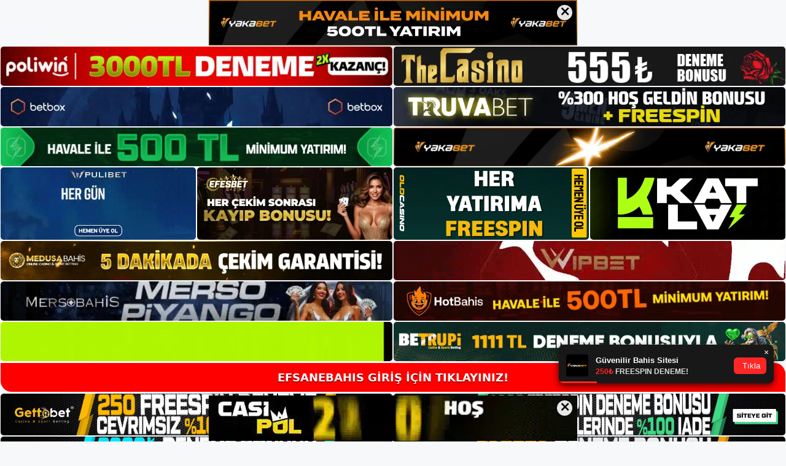

--- FILE ---
content_type: text/html; charset=UTF-8
request_url: https://efsanebahis.info/tag/efsanebahis-sanal-futbol-oyunu/
body_size: 19393
content:
<!DOCTYPE html>
<html lang="tr">
<head>
<meta name="google-site-verification" content="SExfTR5DEfQbNR3NmX9xS08Sriy033nl0cKKit5YV5s" />
	<meta charset="UTF-8">
	<meta name='robots' content='index, follow, max-image-preview:large, max-snippet:-1, max-video-preview:-1' />
<meta name="generator" content="Bu sitenin AMP ve CDN (İç Link) kurulumu NGY tarafından yapılmıştır."/><meta name="viewport" content="width=device-width, initial-scale=1">
	<!-- This site is optimized with the Yoast SEO plugin v26.8 - https://yoast.com/product/yoast-seo-wordpress/ -->
	<title>efsanebahis sanal futbol oyunu - Efsanebahis Giriş, Efsanebahis Güncel Adresi</title>
	<link rel="canonical" href="https://efsanebahis.info/tag/efsanebahis-sanal-futbol-oyunu/" />
	<meta property="og:locale" content="tr_TR" />
	<meta property="og:type" content="article" />
	<meta property="og:title" content="efsanebahis sanal futbol oyunu - Efsanebahis Giriş, Efsanebahis Güncel Adresi" />
	<meta property="og:url" content="https://efsanebahis.info/tag/efsanebahis-sanal-futbol-oyunu/" />
	<meta property="og:site_name" content="Efsanebahis Giriş, Efsanebahis Güncel Adresi" />
	<meta name="twitter:card" content="summary_large_image" />
	<script type="application/ld+json" class="yoast-schema-graph">{"@context":"https://schema.org","@graph":[{"@type":"CollectionPage","@id":"https://efsanebahis.info/tag/efsanebahis-sanal-futbol-oyunu/","url":"https://efsanebahis.info/tag/efsanebahis-sanal-futbol-oyunu/","name":"efsanebahis sanal futbol oyunu - Efsanebahis Giriş, Efsanebahis Güncel Adresi","isPartOf":{"@id":"https://efsanebahis.info/#website"},"primaryImageOfPage":{"@id":"https://efsanebahis.info/tag/efsanebahis-sanal-futbol-oyunu/#primaryimage"},"image":{"@id":"https://efsanebahis.info/tag/efsanebahis-sanal-futbol-oyunu/#primaryimage"},"thumbnailUrl":"https://efsanebahis.info/wp-content/uploads/2023/10/efsanebahis-sanal-futbol-oyunu.jpg","breadcrumb":{"@id":"https://efsanebahis.info/tag/efsanebahis-sanal-futbol-oyunu/#breadcrumb"},"inLanguage":"tr"},{"@type":"ImageObject","inLanguage":"tr","@id":"https://efsanebahis.info/tag/efsanebahis-sanal-futbol-oyunu/#primaryimage","url":"https://efsanebahis.info/wp-content/uploads/2023/10/efsanebahis-sanal-futbol-oyunu.jpg","contentUrl":"https://efsanebahis.info/wp-content/uploads/2023/10/efsanebahis-sanal-futbol-oyunu.jpg","width":1920,"height":1080,"caption":"Efsanebahis Sanal Futbol Ligi 16 takımdan oluşuyor"},{"@type":"BreadcrumbList","@id":"https://efsanebahis.info/tag/efsanebahis-sanal-futbol-oyunu/#breadcrumb","itemListElement":[{"@type":"ListItem","position":1,"name":"Anasayfa","item":"https://efsanebahis.info/"},{"@type":"ListItem","position":2,"name":"efsanebahis sanal futbol oyunu"}]},{"@type":"WebSite","@id":"https://efsanebahis.info/#website","url":"https://efsanebahis.info/","name":"Efsanebahis Giriş, Efsanebahis Güncel Adresi","description":"Efsanebahis Bahis ve Casino Sitesi","publisher":{"@id":"https://efsanebahis.info/#/schema/person/009c46a4ddc76b4ed382280b6e470964"},"potentialAction":[{"@type":"SearchAction","target":{"@type":"EntryPoint","urlTemplate":"https://efsanebahis.info/?s={search_term_string}"},"query-input":{"@type":"PropertyValueSpecification","valueRequired":true,"valueName":"search_term_string"}}],"inLanguage":"tr"},{"@type":["Person","Organization"],"@id":"https://efsanebahis.info/#/schema/person/009c46a4ddc76b4ed382280b6e470964","name":"efsanebahis","image":{"@type":"ImageObject","inLanguage":"tr","@id":"https://efsanebahis.info/#/schema/person/image/","url":"https://efsanebahis.info/wp-content/uploads/2022/11/cropped-Efsanebahis-Yeni-Giris.jpg","contentUrl":"https://efsanebahis.info/wp-content/uploads/2022/11/cropped-Efsanebahis-Yeni-Giris.jpg","width":144,"height":49,"caption":"efsanebahis"},"logo":{"@id":"https://efsanebahis.info/#/schema/person/image/"}}]}</script>
	<!-- / Yoast SEO plugin. -->


<link rel="alternate" type="application/rss+xml" title="Efsanebahis Giriş, Efsanebahis Güncel Adresi &raquo; akışı" href="https://efsanebahis.info/feed/" />
<link rel="alternate" type="application/rss+xml" title="Efsanebahis Giriş, Efsanebahis Güncel Adresi &raquo; yorum akışı" href="https://efsanebahis.info/comments/feed/" />
<link rel="alternate" type="application/rss+xml" title="Efsanebahis Giriş, Efsanebahis Güncel Adresi &raquo; efsanebahis sanal futbol oyunu etiket akışı" href="https://efsanebahis.info/tag/efsanebahis-sanal-futbol-oyunu/feed/" />
<style id='wp-img-auto-sizes-contain-inline-css'>
img:is([sizes=auto i],[sizes^="auto," i]){contain-intrinsic-size:3000px 1500px}
/*# sourceURL=wp-img-auto-sizes-contain-inline-css */
</style>
<style id='wp-emoji-styles-inline-css'>

	img.wp-smiley, img.emoji {
		display: inline !important;
		border: none !important;
		box-shadow: none !important;
		height: 1em !important;
		width: 1em !important;
		margin: 0 0.07em !important;
		vertical-align: -0.1em !important;
		background: none !important;
		padding: 0 !important;
	}
/*# sourceURL=wp-emoji-styles-inline-css */
</style>
<style id='wp-block-library-inline-css'>
:root{--wp-block-synced-color:#7a00df;--wp-block-synced-color--rgb:122,0,223;--wp-bound-block-color:var(--wp-block-synced-color);--wp-editor-canvas-background:#ddd;--wp-admin-theme-color:#007cba;--wp-admin-theme-color--rgb:0,124,186;--wp-admin-theme-color-darker-10:#006ba1;--wp-admin-theme-color-darker-10--rgb:0,107,160.5;--wp-admin-theme-color-darker-20:#005a87;--wp-admin-theme-color-darker-20--rgb:0,90,135;--wp-admin-border-width-focus:2px}@media (min-resolution:192dpi){:root{--wp-admin-border-width-focus:1.5px}}.wp-element-button{cursor:pointer}:root .has-very-light-gray-background-color{background-color:#eee}:root .has-very-dark-gray-background-color{background-color:#313131}:root .has-very-light-gray-color{color:#eee}:root .has-very-dark-gray-color{color:#313131}:root .has-vivid-green-cyan-to-vivid-cyan-blue-gradient-background{background:linear-gradient(135deg,#00d084,#0693e3)}:root .has-purple-crush-gradient-background{background:linear-gradient(135deg,#34e2e4,#4721fb 50%,#ab1dfe)}:root .has-hazy-dawn-gradient-background{background:linear-gradient(135deg,#faaca8,#dad0ec)}:root .has-subdued-olive-gradient-background{background:linear-gradient(135deg,#fafae1,#67a671)}:root .has-atomic-cream-gradient-background{background:linear-gradient(135deg,#fdd79a,#004a59)}:root .has-nightshade-gradient-background{background:linear-gradient(135deg,#330968,#31cdcf)}:root .has-midnight-gradient-background{background:linear-gradient(135deg,#020381,#2874fc)}:root{--wp--preset--font-size--normal:16px;--wp--preset--font-size--huge:42px}.has-regular-font-size{font-size:1em}.has-larger-font-size{font-size:2.625em}.has-normal-font-size{font-size:var(--wp--preset--font-size--normal)}.has-huge-font-size{font-size:var(--wp--preset--font-size--huge)}.has-text-align-center{text-align:center}.has-text-align-left{text-align:left}.has-text-align-right{text-align:right}.has-fit-text{white-space:nowrap!important}#end-resizable-editor-section{display:none}.aligncenter{clear:both}.items-justified-left{justify-content:flex-start}.items-justified-center{justify-content:center}.items-justified-right{justify-content:flex-end}.items-justified-space-between{justify-content:space-between}.screen-reader-text{border:0;clip-path:inset(50%);height:1px;margin:-1px;overflow:hidden;padding:0;position:absolute;width:1px;word-wrap:normal!important}.screen-reader-text:focus{background-color:#ddd;clip-path:none;color:#444;display:block;font-size:1em;height:auto;left:5px;line-height:normal;padding:15px 23px 14px;text-decoration:none;top:5px;width:auto;z-index:100000}html :where(.has-border-color){border-style:solid}html :where([style*=border-top-color]){border-top-style:solid}html :where([style*=border-right-color]){border-right-style:solid}html :where([style*=border-bottom-color]){border-bottom-style:solid}html :where([style*=border-left-color]){border-left-style:solid}html :where([style*=border-width]){border-style:solid}html :where([style*=border-top-width]){border-top-style:solid}html :where([style*=border-right-width]){border-right-style:solid}html :where([style*=border-bottom-width]){border-bottom-style:solid}html :where([style*=border-left-width]){border-left-style:solid}html :where(img[class*=wp-image-]){height:auto;max-width:100%}:where(figure){margin:0 0 1em}html :where(.is-position-sticky){--wp-admin--admin-bar--position-offset:var(--wp-admin--admin-bar--height,0px)}@media screen and (max-width:600px){html :where(.is-position-sticky){--wp-admin--admin-bar--position-offset:0px}}

/*# sourceURL=wp-block-library-inline-css */
</style><style id='wp-block-archives-inline-css'>
.wp-block-archives{box-sizing:border-box}.wp-block-archives-dropdown label{display:block}
/*# sourceURL=https://efsanebahis.info/wp-includes/blocks/archives/style.min.css */
</style>
<style id='wp-block-categories-inline-css'>
.wp-block-categories{box-sizing:border-box}.wp-block-categories.alignleft{margin-right:2em}.wp-block-categories.alignright{margin-left:2em}.wp-block-categories.wp-block-categories-dropdown.aligncenter{text-align:center}.wp-block-categories .wp-block-categories__label{display:block;width:100%}
/*# sourceURL=https://efsanebahis.info/wp-includes/blocks/categories/style.min.css */
</style>
<style id='wp-block-heading-inline-css'>
h1:where(.wp-block-heading).has-background,h2:where(.wp-block-heading).has-background,h3:where(.wp-block-heading).has-background,h4:where(.wp-block-heading).has-background,h5:where(.wp-block-heading).has-background,h6:where(.wp-block-heading).has-background{padding:1.25em 2.375em}h1.has-text-align-left[style*=writing-mode]:where([style*=vertical-lr]),h1.has-text-align-right[style*=writing-mode]:where([style*=vertical-rl]),h2.has-text-align-left[style*=writing-mode]:where([style*=vertical-lr]),h2.has-text-align-right[style*=writing-mode]:where([style*=vertical-rl]),h3.has-text-align-left[style*=writing-mode]:where([style*=vertical-lr]),h3.has-text-align-right[style*=writing-mode]:where([style*=vertical-rl]),h4.has-text-align-left[style*=writing-mode]:where([style*=vertical-lr]),h4.has-text-align-right[style*=writing-mode]:where([style*=vertical-rl]),h5.has-text-align-left[style*=writing-mode]:where([style*=vertical-lr]),h5.has-text-align-right[style*=writing-mode]:where([style*=vertical-rl]),h6.has-text-align-left[style*=writing-mode]:where([style*=vertical-lr]),h6.has-text-align-right[style*=writing-mode]:where([style*=vertical-rl]){rotate:180deg}
/*# sourceURL=https://efsanebahis.info/wp-includes/blocks/heading/style.min.css */
</style>
<style id='wp-block-latest-posts-inline-css'>
.wp-block-latest-posts{box-sizing:border-box}.wp-block-latest-posts.alignleft{margin-right:2em}.wp-block-latest-posts.alignright{margin-left:2em}.wp-block-latest-posts.wp-block-latest-posts__list{list-style:none}.wp-block-latest-posts.wp-block-latest-posts__list li{clear:both;overflow-wrap:break-word}.wp-block-latest-posts.is-grid{display:flex;flex-wrap:wrap}.wp-block-latest-posts.is-grid li{margin:0 1.25em 1.25em 0;width:100%}@media (min-width:600px){.wp-block-latest-posts.columns-2 li{width:calc(50% - .625em)}.wp-block-latest-posts.columns-2 li:nth-child(2n){margin-right:0}.wp-block-latest-posts.columns-3 li{width:calc(33.33333% - .83333em)}.wp-block-latest-posts.columns-3 li:nth-child(3n){margin-right:0}.wp-block-latest-posts.columns-4 li{width:calc(25% - .9375em)}.wp-block-latest-posts.columns-4 li:nth-child(4n){margin-right:0}.wp-block-latest-posts.columns-5 li{width:calc(20% - 1em)}.wp-block-latest-posts.columns-5 li:nth-child(5n){margin-right:0}.wp-block-latest-posts.columns-6 li{width:calc(16.66667% - 1.04167em)}.wp-block-latest-posts.columns-6 li:nth-child(6n){margin-right:0}}:root :where(.wp-block-latest-posts.is-grid){padding:0}:root :where(.wp-block-latest-posts.wp-block-latest-posts__list){padding-left:0}.wp-block-latest-posts__post-author,.wp-block-latest-posts__post-date{display:block;font-size:.8125em}.wp-block-latest-posts__post-excerpt,.wp-block-latest-posts__post-full-content{margin-bottom:1em;margin-top:.5em}.wp-block-latest-posts__featured-image a{display:inline-block}.wp-block-latest-posts__featured-image img{height:auto;max-width:100%;width:auto}.wp-block-latest-posts__featured-image.alignleft{float:left;margin-right:1em}.wp-block-latest-posts__featured-image.alignright{float:right;margin-left:1em}.wp-block-latest-posts__featured-image.aligncenter{margin-bottom:1em;text-align:center}
/*# sourceURL=https://efsanebahis.info/wp-includes/blocks/latest-posts/style.min.css */
</style>
<style id='wp-block-tag-cloud-inline-css'>
.wp-block-tag-cloud{box-sizing:border-box}.wp-block-tag-cloud.aligncenter{justify-content:center;text-align:center}.wp-block-tag-cloud a{display:inline-block;margin-right:5px}.wp-block-tag-cloud span{display:inline-block;margin-left:5px;text-decoration:none}:root :where(.wp-block-tag-cloud.is-style-outline){display:flex;flex-wrap:wrap;gap:1ch}:root :where(.wp-block-tag-cloud.is-style-outline a){border:1px solid;font-size:unset!important;margin-right:0;padding:1ch 2ch;text-decoration:none!important}
/*# sourceURL=https://efsanebahis.info/wp-includes/blocks/tag-cloud/style.min.css */
</style>
<style id='wp-block-group-inline-css'>
.wp-block-group{box-sizing:border-box}:where(.wp-block-group.wp-block-group-is-layout-constrained){position:relative}
/*# sourceURL=https://efsanebahis.info/wp-includes/blocks/group/style.min.css */
</style>
<style id='global-styles-inline-css'>
:root{--wp--preset--aspect-ratio--square: 1;--wp--preset--aspect-ratio--4-3: 4/3;--wp--preset--aspect-ratio--3-4: 3/4;--wp--preset--aspect-ratio--3-2: 3/2;--wp--preset--aspect-ratio--2-3: 2/3;--wp--preset--aspect-ratio--16-9: 16/9;--wp--preset--aspect-ratio--9-16: 9/16;--wp--preset--color--black: #000000;--wp--preset--color--cyan-bluish-gray: #abb8c3;--wp--preset--color--white: #ffffff;--wp--preset--color--pale-pink: #f78da7;--wp--preset--color--vivid-red: #cf2e2e;--wp--preset--color--luminous-vivid-orange: #ff6900;--wp--preset--color--luminous-vivid-amber: #fcb900;--wp--preset--color--light-green-cyan: #7bdcb5;--wp--preset--color--vivid-green-cyan: #00d084;--wp--preset--color--pale-cyan-blue: #8ed1fc;--wp--preset--color--vivid-cyan-blue: #0693e3;--wp--preset--color--vivid-purple: #9b51e0;--wp--preset--color--contrast: var(--contrast);--wp--preset--color--contrast-2: var(--contrast-2);--wp--preset--color--contrast-3: var(--contrast-3);--wp--preset--color--base: var(--base);--wp--preset--color--base-2: var(--base-2);--wp--preset--color--base-3: var(--base-3);--wp--preset--color--accent: var(--accent);--wp--preset--gradient--vivid-cyan-blue-to-vivid-purple: linear-gradient(135deg,rgb(6,147,227) 0%,rgb(155,81,224) 100%);--wp--preset--gradient--light-green-cyan-to-vivid-green-cyan: linear-gradient(135deg,rgb(122,220,180) 0%,rgb(0,208,130) 100%);--wp--preset--gradient--luminous-vivid-amber-to-luminous-vivid-orange: linear-gradient(135deg,rgb(252,185,0) 0%,rgb(255,105,0) 100%);--wp--preset--gradient--luminous-vivid-orange-to-vivid-red: linear-gradient(135deg,rgb(255,105,0) 0%,rgb(207,46,46) 100%);--wp--preset--gradient--very-light-gray-to-cyan-bluish-gray: linear-gradient(135deg,rgb(238,238,238) 0%,rgb(169,184,195) 100%);--wp--preset--gradient--cool-to-warm-spectrum: linear-gradient(135deg,rgb(74,234,220) 0%,rgb(151,120,209) 20%,rgb(207,42,186) 40%,rgb(238,44,130) 60%,rgb(251,105,98) 80%,rgb(254,248,76) 100%);--wp--preset--gradient--blush-light-purple: linear-gradient(135deg,rgb(255,206,236) 0%,rgb(152,150,240) 100%);--wp--preset--gradient--blush-bordeaux: linear-gradient(135deg,rgb(254,205,165) 0%,rgb(254,45,45) 50%,rgb(107,0,62) 100%);--wp--preset--gradient--luminous-dusk: linear-gradient(135deg,rgb(255,203,112) 0%,rgb(199,81,192) 50%,rgb(65,88,208) 100%);--wp--preset--gradient--pale-ocean: linear-gradient(135deg,rgb(255,245,203) 0%,rgb(182,227,212) 50%,rgb(51,167,181) 100%);--wp--preset--gradient--electric-grass: linear-gradient(135deg,rgb(202,248,128) 0%,rgb(113,206,126) 100%);--wp--preset--gradient--midnight: linear-gradient(135deg,rgb(2,3,129) 0%,rgb(40,116,252) 100%);--wp--preset--font-size--small: 13px;--wp--preset--font-size--medium: 20px;--wp--preset--font-size--large: 36px;--wp--preset--font-size--x-large: 42px;--wp--preset--spacing--20: 0.44rem;--wp--preset--spacing--30: 0.67rem;--wp--preset--spacing--40: 1rem;--wp--preset--spacing--50: 1.5rem;--wp--preset--spacing--60: 2.25rem;--wp--preset--spacing--70: 3.38rem;--wp--preset--spacing--80: 5.06rem;--wp--preset--shadow--natural: 6px 6px 9px rgba(0, 0, 0, 0.2);--wp--preset--shadow--deep: 12px 12px 50px rgba(0, 0, 0, 0.4);--wp--preset--shadow--sharp: 6px 6px 0px rgba(0, 0, 0, 0.2);--wp--preset--shadow--outlined: 6px 6px 0px -3px rgb(255, 255, 255), 6px 6px rgb(0, 0, 0);--wp--preset--shadow--crisp: 6px 6px 0px rgb(0, 0, 0);}:where(.is-layout-flex){gap: 0.5em;}:where(.is-layout-grid){gap: 0.5em;}body .is-layout-flex{display: flex;}.is-layout-flex{flex-wrap: wrap;align-items: center;}.is-layout-flex > :is(*, div){margin: 0;}body .is-layout-grid{display: grid;}.is-layout-grid > :is(*, div){margin: 0;}:where(.wp-block-columns.is-layout-flex){gap: 2em;}:where(.wp-block-columns.is-layout-grid){gap: 2em;}:where(.wp-block-post-template.is-layout-flex){gap: 1.25em;}:where(.wp-block-post-template.is-layout-grid){gap: 1.25em;}.has-black-color{color: var(--wp--preset--color--black) !important;}.has-cyan-bluish-gray-color{color: var(--wp--preset--color--cyan-bluish-gray) !important;}.has-white-color{color: var(--wp--preset--color--white) !important;}.has-pale-pink-color{color: var(--wp--preset--color--pale-pink) !important;}.has-vivid-red-color{color: var(--wp--preset--color--vivid-red) !important;}.has-luminous-vivid-orange-color{color: var(--wp--preset--color--luminous-vivid-orange) !important;}.has-luminous-vivid-amber-color{color: var(--wp--preset--color--luminous-vivid-amber) !important;}.has-light-green-cyan-color{color: var(--wp--preset--color--light-green-cyan) !important;}.has-vivid-green-cyan-color{color: var(--wp--preset--color--vivid-green-cyan) !important;}.has-pale-cyan-blue-color{color: var(--wp--preset--color--pale-cyan-blue) !important;}.has-vivid-cyan-blue-color{color: var(--wp--preset--color--vivid-cyan-blue) !important;}.has-vivid-purple-color{color: var(--wp--preset--color--vivid-purple) !important;}.has-black-background-color{background-color: var(--wp--preset--color--black) !important;}.has-cyan-bluish-gray-background-color{background-color: var(--wp--preset--color--cyan-bluish-gray) !important;}.has-white-background-color{background-color: var(--wp--preset--color--white) !important;}.has-pale-pink-background-color{background-color: var(--wp--preset--color--pale-pink) !important;}.has-vivid-red-background-color{background-color: var(--wp--preset--color--vivid-red) !important;}.has-luminous-vivid-orange-background-color{background-color: var(--wp--preset--color--luminous-vivid-orange) !important;}.has-luminous-vivid-amber-background-color{background-color: var(--wp--preset--color--luminous-vivid-amber) !important;}.has-light-green-cyan-background-color{background-color: var(--wp--preset--color--light-green-cyan) !important;}.has-vivid-green-cyan-background-color{background-color: var(--wp--preset--color--vivid-green-cyan) !important;}.has-pale-cyan-blue-background-color{background-color: var(--wp--preset--color--pale-cyan-blue) !important;}.has-vivid-cyan-blue-background-color{background-color: var(--wp--preset--color--vivid-cyan-blue) !important;}.has-vivid-purple-background-color{background-color: var(--wp--preset--color--vivid-purple) !important;}.has-black-border-color{border-color: var(--wp--preset--color--black) !important;}.has-cyan-bluish-gray-border-color{border-color: var(--wp--preset--color--cyan-bluish-gray) !important;}.has-white-border-color{border-color: var(--wp--preset--color--white) !important;}.has-pale-pink-border-color{border-color: var(--wp--preset--color--pale-pink) !important;}.has-vivid-red-border-color{border-color: var(--wp--preset--color--vivid-red) !important;}.has-luminous-vivid-orange-border-color{border-color: var(--wp--preset--color--luminous-vivid-orange) !important;}.has-luminous-vivid-amber-border-color{border-color: var(--wp--preset--color--luminous-vivid-amber) !important;}.has-light-green-cyan-border-color{border-color: var(--wp--preset--color--light-green-cyan) !important;}.has-vivid-green-cyan-border-color{border-color: var(--wp--preset--color--vivid-green-cyan) !important;}.has-pale-cyan-blue-border-color{border-color: var(--wp--preset--color--pale-cyan-blue) !important;}.has-vivid-cyan-blue-border-color{border-color: var(--wp--preset--color--vivid-cyan-blue) !important;}.has-vivid-purple-border-color{border-color: var(--wp--preset--color--vivid-purple) !important;}.has-vivid-cyan-blue-to-vivid-purple-gradient-background{background: var(--wp--preset--gradient--vivid-cyan-blue-to-vivid-purple) !important;}.has-light-green-cyan-to-vivid-green-cyan-gradient-background{background: var(--wp--preset--gradient--light-green-cyan-to-vivid-green-cyan) !important;}.has-luminous-vivid-amber-to-luminous-vivid-orange-gradient-background{background: var(--wp--preset--gradient--luminous-vivid-amber-to-luminous-vivid-orange) !important;}.has-luminous-vivid-orange-to-vivid-red-gradient-background{background: var(--wp--preset--gradient--luminous-vivid-orange-to-vivid-red) !important;}.has-very-light-gray-to-cyan-bluish-gray-gradient-background{background: var(--wp--preset--gradient--very-light-gray-to-cyan-bluish-gray) !important;}.has-cool-to-warm-spectrum-gradient-background{background: var(--wp--preset--gradient--cool-to-warm-spectrum) !important;}.has-blush-light-purple-gradient-background{background: var(--wp--preset--gradient--blush-light-purple) !important;}.has-blush-bordeaux-gradient-background{background: var(--wp--preset--gradient--blush-bordeaux) !important;}.has-luminous-dusk-gradient-background{background: var(--wp--preset--gradient--luminous-dusk) !important;}.has-pale-ocean-gradient-background{background: var(--wp--preset--gradient--pale-ocean) !important;}.has-electric-grass-gradient-background{background: var(--wp--preset--gradient--electric-grass) !important;}.has-midnight-gradient-background{background: var(--wp--preset--gradient--midnight) !important;}.has-small-font-size{font-size: var(--wp--preset--font-size--small) !important;}.has-medium-font-size{font-size: var(--wp--preset--font-size--medium) !important;}.has-large-font-size{font-size: var(--wp--preset--font-size--large) !important;}.has-x-large-font-size{font-size: var(--wp--preset--font-size--x-large) !important;}
/*# sourceURL=global-styles-inline-css */
</style>

<style id='classic-theme-styles-inline-css'>
/*! This file is auto-generated */
.wp-block-button__link{color:#fff;background-color:#32373c;border-radius:9999px;box-shadow:none;text-decoration:none;padding:calc(.667em + 2px) calc(1.333em + 2px);font-size:1.125em}.wp-block-file__button{background:#32373c;color:#fff;text-decoration:none}
/*# sourceURL=/wp-includes/css/classic-themes.min.css */
</style>
<link rel='stylesheet' id='generate-style-css' href='https://efsanebahis.info/wp-content/themes/generatepress/assets/css/main.min.css?ver=3.2.3' media='all' />
<style id='generate-style-inline-css'>
body{background-color:var(--base-2);color:var(--contrast);}a{color:var(--accent);}a{text-decoration:underline;}.entry-title a, .site-branding a, a.button, .wp-block-button__link, .main-navigation a{text-decoration:none;}a:hover, a:focus, a:active{color:var(--contrast);}.wp-block-group__inner-container{max-width:1200px;margin-left:auto;margin-right:auto;}:root{--contrast:#222222;--contrast-2:#575760;--contrast-3:#b2b2be;--base:#f0f0f0;--base-2:#f7f8f9;--base-3:#ffffff;--accent:#1e73be;}.has-contrast-color{color:var(--contrast);}.has-contrast-background-color{background-color:var(--contrast);}.has-contrast-2-color{color:var(--contrast-2);}.has-contrast-2-background-color{background-color:var(--contrast-2);}.has-contrast-3-color{color:var(--contrast-3);}.has-contrast-3-background-color{background-color:var(--contrast-3);}.has-base-color{color:var(--base);}.has-base-background-color{background-color:var(--base);}.has-base-2-color{color:var(--base-2);}.has-base-2-background-color{background-color:var(--base-2);}.has-base-3-color{color:var(--base-3);}.has-base-3-background-color{background-color:var(--base-3);}.has-accent-color{color:var(--accent);}.has-accent-background-color{background-color:var(--accent);}.top-bar{background-color:#636363;color:#ffffff;}.top-bar a{color:#ffffff;}.top-bar a:hover{color:#303030;}.site-header{background-color:var(--base-3);}.main-title a,.main-title a:hover{color:var(--contrast);}.site-description{color:var(--contrast-2);}.mobile-menu-control-wrapper .menu-toggle,.mobile-menu-control-wrapper .menu-toggle:hover,.mobile-menu-control-wrapper .menu-toggle:focus,.has-inline-mobile-toggle #site-navigation.toggled{background-color:rgba(0, 0, 0, 0.02);}.main-navigation,.main-navigation ul ul{background-color:var(--base-3);}.main-navigation .main-nav ul li a, .main-navigation .menu-toggle, .main-navigation .menu-bar-items{color:var(--contrast);}.main-navigation .main-nav ul li:not([class*="current-menu-"]):hover > a, .main-navigation .main-nav ul li:not([class*="current-menu-"]):focus > a, .main-navigation .main-nav ul li.sfHover:not([class*="current-menu-"]) > a, .main-navigation .menu-bar-item:hover > a, .main-navigation .menu-bar-item.sfHover > a{color:var(--accent);}button.menu-toggle:hover,button.menu-toggle:focus{color:var(--contrast);}.main-navigation .main-nav ul li[class*="current-menu-"] > a{color:var(--accent);}.navigation-search input[type="search"],.navigation-search input[type="search"]:active, .navigation-search input[type="search"]:focus, .main-navigation .main-nav ul li.search-item.active > a, .main-navigation .menu-bar-items .search-item.active > a{color:var(--accent);}.main-navigation ul ul{background-color:var(--base);}.separate-containers .inside-article, .separate-containers .comments-area, .separate-containers .page-header, .one-container .container, .separate-containers .paging-navigation, .inside-page-header{background-color:var(--base-3);}.entry-title a{color:var(--contrast);}.entry-title a:hover{color:var(--contrast-2);}.entry-meta{color:var(--contrast-2);}.sidebar .widget{background-color:var(--base-3);}.footer-widgets{background-color:var(--base-3);}.site-info{background-color:var(--base-3);}input[type="text"],input[type="email"],input[type="url"],input[type="password"],input[type="search"],input[type="tel"],input[type="number"],textarea,select{color:var(--contrast);background-color:var(--base-2);border-color:var(--base);}input[type="text"]:focus,input[type="email"]:focus,input[type="url"]:focus,input[type="password"]:focus,input[type="search"]:focus,input[type="tel"]:focus,input[type="number"]:focus,textarea:focus,select:focus{color:var(--contrast);background-color:var(--base-2);border-color:var(--contrast-3);}button,html input[type="button"],input[type="reset"],input[type="submit"],a.button,a.wp-block-button__link:not(.has-background){color:#ffffff;background-color:#55555e;}button:hover,html input[type="button"]:hover,input[type="reset"]:hover,input[type="submit"]:hover,a.button:hover,button:focus,html input[type="button"]:focus,input[type="reset"]:focus,input[type="submit"]:focus,a.button:focus,a.wp-block-button__link:not(.has-background):active,a.wp-block-button__link:not(.has-background):focus,a.wp-block-button__link:not(.has-background):hover{color:#ffffff;background-color:#3f4047;}a.generate-back-to-top{background-color:rgba( 0,0,0,0.4 );color:#ffffff;}a.generate-back-to-top:hover,a.generate-back-to-top:focus{background-color:rgba( 0,0,0,0.6 );color:#ffffff;}@media (max-width:768px){.main-navigation .menu-bar-item:hover > a, .main-navigation .menu-bar-item.sfHover > a{background:none;color:var(--contrast);}}.nav-below-header .main-navigation .inside-navigation.grid-container, .nav-above-header .main-navigation .inside-navigation.grid-container{padding:0px 20px 0px 20px;}.site-main .wp-block-group__inner-container{padding:40px;}.separate-containers .paging-navigation{padding-top:20px;padding-bottom:20px;}.entry-content .alignwide, body:not(.no-sidebar) .entry-content .alignfull{margin-left:-40px;width:calc(100% + 80px);max-width:calc(100% + 80px);}.rtl .menu-item-has-children .dropdown-menu-toggle{padding-left:20px;}.rtl .main-navigation .main-nav ul li.menu-item-has-children > a{padding-right:20px;}@media (max-width:768px){.separate-containers .inside-article, .separate-containers .comments-area, .separate-containers .page-header, .separate-containers .paging-navigation, .one-container .site-content, .inside-page-header{padding:30px;}.site-main .wp-block-group__inner-container{padding:30px;}.inside-top-bar{padding-right:30px;padding-left:30px;}.inside-header{padding-right:30px;padding-left:30px;}.widget-area .widget{padding-top:30px;padding-right:30px;padding-bottom:30px;padding-left:30px;}.footer-widgets-container{padding-top:30px;padding-right:30px;padding-bottom:30px;padding-left:30px;}.inside-site-info{padding-right:30px;padding-left:30px;}.entry-content .alignwide, body:not(.no-sidebar) .entry-content .alignfull{margin-left:-30px;width:calc(100% + 60px);max-width:calc(100% + 60px);}.one-container .site-main .paging-navigation{margin-bottom:20px;}}/* End cached CSS */.is-right-sidebar{width:30%;}.is-left-sidebar{width:30%;}.site-content .content-area{width:70%;}@media (max-width:768px){.main-navigation .menu-toggle,.sidebar-nav-mobile:not(#sticky-placeholder){display:block;}.main-navigation ul,.gen-sidebar-nav,.main-navigation:not(.slideout-navigation):not(.toggled) .main-nav > ul,.has-inline-mobile-toggle #site-navigation .inside-navigation > *:not(.navigation-search):not(.main-nav){display:none;}.nav-align-right .inside-navigation,.nav-align-center .inside-navigation{justify-content:space-between;}.has-inline-mobile-toggle .mobile-menu-control-wrapper{display:flex;flex-wrap:wrap;}.has-inline-mobile-toggle .inside-header{flex-direction:row;text-align:left;flex-wrap:wrap;}.has-inline-mobile-toggle .header-widget,.has-inline-mobile-toggle #site-navigation{flex-basis:100%;}.nav-float-left .has-inline-mobile-toggle #site-navigation{order:10;}}
/*# sourceURL=generate-style-inline-css */
</style>
<link rel="https://api.w.org/" href="https://efsanebahis.info/wp-json/" /><link rel="alternate" title="JSON" type="application/json" href="https://efsanebahis.info/wp-json/wp/v2/tags/496" /><link rel="EditURI" type="application/rsd+xml" title="RSD" href="https://efsanebahis.info/xmlrpc.php?rsd" />
<meta name="generator" content="WordPress 6.9" />
<link rel="amphtml" href="https://efsanebahisinfo.seocorko.com/tag/efsanebahis-sanal-futbol-oyunu/amp/"><link rel="icon" href="https://efsanebahis.info/wp-content/uploads/2022/11/cropped-cropped-Efsanebahis-Yeni-Giris-32x32.jpg" sizes="32x32" />
<link rel="icon" href="https://efsanebahis.info/wp-content/uploads/2022/11/cropped-cropped-Efsanebahis-Yeni-Giris-192x192.jpg" sizes="192x192" />
<link rel="apple-touch-icon" href="https://efsanebahis.info/wp-content/uploads/2022/11/cropped-cropped-Efsanebahis-Yeni-Giris-180x180.jpg" />
<meta name="msapplication-TileImage" content="https://efsanebahis.info/wp-content/uploads/2022/11/cropped-cropped-Efsanebahis-Yeni-Giris-270x270.jpg" />
	<head>

    <meta charset="UTF-8">
    <meta name="viewport"
          content="width=device-width, user-scalable=no, initial-scale=1.0, maximum-scale=1.0, minimum-scale=1.0">
    <meta http-equiv="X-UA-Compatible" content="ie=edge">
    </head>



<style>

    .footer iframe{
        position:fixed;
        bottom:0;
        z-index:9999;
          
      }
      
  .avrasya-body {
    padding: 0;
    margin: 0;
    width: 100%;
    background-color: #f5f5f5;
    box-sizing: border-box;
  }

  .avrasya-footer-notifi iframe {
    position: fixed;
    bottom: 0;
    z-index: 9999999;
  }

  .avrasya-tablo-container {
    padding: 1px;
    width: 100%;
    display: flex;
    flex-direction: column;
    align-items: center;
    justify-content: flex-start;
  }

  .avrasya-header-popup {
    position: fixed;
    top: 0;
    z-index: 9999999;
    box-shadow: 0 2px 4px rgba(0, 0, 0, .1);
  }

  .avrasya-header-popup-content {
    margin: 0 auto;
  }

  .avrasya-header-popup-content img {
    width: 100%;
    object-fit: contain;
  }

  .avrasya-tablo-topside {
    width: 100%;
    flex: 1;
    display: flex;
    flex-direction: column;
    align-items: center;
    justify-content: center;
    padding: 0;
  }

  .avrasya-avrasya-tablo-topcard-continer,
  .avrasya-avrasya-tablo-card-continer,
  .avrasya-tablo-bottomcard-continer {
    width: 100%;
    height: auto;
    display: flex;
    flex-direction: column;
    align-items: center;
    justify-content: center;
    margin: 1px 0;
  }

  .avrasya-tablo-topcard,
  .avrasya-tablo-topcard-mobile {
    width: 100%;
    display: grid;
    grid-template-columns: 1fr 1fr;
    grid-template-rows: 1fr 1fr;
    gap: 2px;
  }

  .avrasya-tablo-topcard-mobile {
    display: none;
  }

  .avrasya-tablo-card,
  .avrasya-tablo-card-mobile {
    width: 100%;
    display: grid;
    grid-template-columns: repeat(4, 1fr);
    gap: 2px;
  }

  .avrasya-tablo-card-mobile {
    display: none;
  }

  .avrasya-tablo-bottomcard,
  .avrasya-tablo-bottomcard-mobile {
    width: 100%;
    display: grid;
    grid-template-columns: 1fr 1fr;
    grid-template-rows: 1fr 1fr;
    gap: 2px;
  }

  .avrasya-tablo-bottomcard-mobile {
    display: none;
  }

  .avrasya-tablo-topcard a,
  .avrasya-tablo-topcard-mobile a,
  .avrasya-tablo-card a,
  .avrasya-tablo-card-mobile a,
  .avrasya-tablo-bottomcard a,
  .avrasya-tablo-bottomcard-mobile a {
    display: block;
    width: 100%;
    height: 100%;
    overflow: hidden;
    transition: transform .3s ease;
    background-color: #fff;
  }

  .avrasya-tablo-topcard a img,
  .avrasya-tablo-topcard-mobile a img,
  .avrasya-tablo-card a img,
  .avrasya-tablo-card-mobile a img,
  .avrasya-tablo-bottomcard a img,
  .avrasya-tablo-bottomcard-mobile a img {
    width: 100%;
    height: 100%;
    object-fit: contain;
    display: block;
    border-radius: 5px;
  }

  .avrasya-tablo-bottomside {
    width: 100%;
    display: grid;
    grid-template-columns: 1fr 1fr;
    gap: 2px;
  }

  .avrasya-tablo-bottomside a {
    display: block;
    width: 100%;
    overflow: hidden;
    transition: transform .3s ease;
    background-color: #fff;
  }

  .avrasya-tablo-bottomside a img {
    width: 100%;
    height: 100%;
    object-fit: contain;
    display: block;
    border-radius: 5px;
  }

  .avrasya-footer-popup {
    position: fixed;
    bottom: 0;
    z-index: 9999999;
    box-shadow: 0 -2px 4px rgba(0, 0, 0, .1);
    margin-top: auto;
  }

  .avrasya-footer-popup-content {
    margin: 0 auto;
    padding: 0;
  }

  .avrasya-footer-popup-content img {
    width: 100%;
    object-fit: contain;
  }

  .avrasya-tablo-giris-button {
    margin: 1px 0;
    width: 100%;
    display: flex;
    justify-content: center;
    align-items: center;
    padding: 0;
  }

  .avrasya-footer-popup-content-left {
    margin-bottom: -6px;
  }

  .avrasya-header-popup-content-left {
    margin-bottom: -6px;
  }

  .avrasya-tablo-giris-button a.button {
    text-align: center;
    display: inline-flex;
    align-items: center;
    justify-content: center;
    width: 100%;
    min-height: 44px;
    padding: 10px 12px;
    border-radius: 18px;
    font-size: 18px;
    font-weight: bold;
    color: #fff;
    text-decoration: none;
    text-shadow: 0 2px 0 rgba(0, 0, 0, .4);
    background: #ff0000 !important;
    margin: 1px 0px;

    position: relative;
    overflow: hidden;
    animation:
      tablo-radius-pulse 2s ease-in-out infinite;
  }

  @keyframes tablo-radius-pulse {
    0% {
      border-radius: 18px 0px 18px 0px;
    }

    25% {
      border-radius: 0px 18px 0px 18px;
    }

    50% {
      border-radius: 18px 0px 18px 0px;
    }

    75% {
      border-radius: 0px 18px 0px 18px;
    }

    100% {
      border-radius: 18px 0px 18px 0px;
    }
  }



  #close-top:checked~.avrasya-header-popup {
    display: none;
  }

  #close-bottom:checked~.avrasya-footer-popup {
    display: none;
  }

  .avrasya-tablo-banner-wrapper {
    position: relative;
  }

  .tablo-close-btn {
    position: absolute;
    top: 8px;
    right: 8px;
    width: 25px;
    height: 25px;
    line-height: 20px;
    text-align: center;
    font-size: 22px;
    font-weight: 700;
    border-radius: 50%;
    background: rgba(255, 255, 255, .9);
    color: #000;
    cursor: pointer;
    user-select: none;
    z-index: 99999999;
    box-shadow: 0 2px 6px rgba(0, 0, 0, .2);
  }

  .tablo-close-btn:hover,
  .tablo-close-btn:focus {
    outline: 2px solid rgba(255, 255, 255, .7);
  }

  .avrasya-tablo-bottomside-container {
    width: 100%;
    margin: 1px 0;
  }

  .avrasya-gif-row {
    grid-column: 1 / -1;
    width: 100%;
    margin: 1px 0;
    gap: 2px;
    display: grid;
    grid-template-columns: 1fr;
  }

  .avrasya-gif-row-mobile {
    display: none;
  }

  .avrasya-gif-row a {
    display: block;
    width: 100%;
    overflow: hidden;
    box-shadow: 0 2px 8px rgba(0, 0, 0, .1);
    transition: transform .3s ease;
    background-color: #fff;
  }

  .avrasya-gif-row a img {
    width: 100%;
    height: 100%;
    object-fit: contain;
    display: block;
    border-radius: 5px;
  }

  #close-top:checked~.avrasya-header-popup {
    display: none;
  }

  #close-top:checked~.header-spacer {
    display: none;
  }

  @media (min-width:600px) {

    .header-spacer {
      padding-bottom: 74px;
    }
  }

  @media (max-width: 1200px) {
    .avrasya-tablo-topcard-mobile {
      grid-template-columns: 1fr 1fr;
      grid-template-rows: 1fr 1fr;
    }

    .avrasya-tablo-card-mobile {
      grid-template-columns: repeat(4, 1fr);
    }

    .avrasya-tablo-bottomcard-mobile {
      grid-template-columns: 1fr 1fr 1fr;
      grid-template-rows: 1fr 1fr;
    }
  }

  @media (max-width: 900px) {
    .avrasya-gif-row {
      display: none;
    }

    .avrasya-gif-row-mobile {
      display: grid;
    }

    .avrasya-tablo-topcard-mobile,
    .avrasya-tablo-card-mobile,
    .avrasya-tablo-bottomcard-mobile {
      display: grid;
    }

    .avrasya-tablo-topcard,
    .avrasya-tablo-card,
    .avrasya-tablo-bottomcard {
      display: none;
    }

    .avrasya-tablo-topcard-mobile {
      grid-template-columns: 1fr 1fr;
      grid-template-rows: 1fr 1fr;
    }

    .avrasya-tablo-card-mobile {
      grid-template-columns: 1fr 1fr 1fr 1fr;
    }

    .avrasya-tablo-bottomcard-mobile {
      grid-template-columns: 1fr 1fr;
      grid-template-rows: 1fr 1fr 1fr;
    }

    .avrasya-tablo-bottomside {
      grid-template-columns: 1fr;
    }
  }

  @media (max-width:600px) {
    .header-spacer {
      width: 100%;
      aspect-ratio: var(--header-w, 600) / var(--header-h, 74);
    }
  }

  @media (max-width: 500px) {
    .avrasya-tablo-giris-button a.button {
      font-size: 15px;
    }

    .tablo-close-btn {
      width: 15px;
      height: 15px;
      font-size: 15px;
      line-height: 12px;
    }
  }

  @media (max-width: 400px) {
    .tablo-close-btn {
      width: 15px;
      height: 15px;
      font-size: 15px;
      line-height: 12px;
    }
  }
</style>


<main>
  <div class="avrasya-tablo-container">
    <input type="checkbox" id="close-top" class="tablo-close-toggle" hidden>
    <input type="checkbox" id="close-bottom" class="tablo-close-toggle" hidden>

          <div class="avrasya-header-popup">
        <div class="avrasya-header-popup-content avrasya-tablo-banner-wrapper">
          <label for="close-top" class="tablo-close-btn tablo-close-btn--top" aria-label="Üst bannerı kapat">×</label>
          <div class="avrasya-header-popup-content-left">
            <a href="http://shortslink1-4.com/headerbanner" rel="noopener">
              <img src="https://tabloproject1.com/tablo/uploads/banner/headerbanner.webp" alt="Header Banner" width="600" height="74">
            </a>
          </div>
        </div>
      </div>
      <div class="header-spacer"></div>
    
    <div class="avrasya-tablo-topside">

      <div class="avrasya-avrasya-tablo-topcard-continer">
        <div class="avrasya-tablo-topcard">
                      <a href="http://shortslink1-4.com/top1" rel="noopener">
              <img src="https://tabloproject1.com/tablo/uploads/gif/poliwinweb-banner.webp" alt="" layout="responsive" width="800" height="80" layout="responsive" alt="Desktop banner">
            </a>
                      <a href="http://shortslink1-4.com/top2" rel="noopener">
              <img src="https://tabloproject1.com/tablo/uploads/gif/thecasinoweb-banner.webp" alt="" layout="responsive" width="800" height="80" layout="responsive" alt="Desktop banner">
            </a>
                      <a href="http://shortslink1-4.com/top3" rel="noopener">
              <img src="https://tabloproject1.com/tablo/uploads/gif/betboxweb-banner.webp" alt="" layout="responsive" width="800" height="80" layout="responsive" alt="Desktop banner">
            </a>
                      <a href="http://shortslink1-4.com/top4" rel="noopener">
              <img src="https://tabloproject1.com/tablo/uploads/gif/truvabetweb-banner.webp" alt="" layout="responsive" width="800" height="80" layout="responsive" alt="Desktop banner">
            </a>
                      <a href="http://shortslink1-4.com/top5" rel="noopener">
              <img src="https://tabloproject1.com/tablo/uploads/gif/nitrobahisweb-banner.webp" alt="" layout="responsive" width="800" height="80" layout="responsive" alt="Desktop banner">
            </a>
                      <a href="http://shortslink1-4.com/top6" rel="noopener">
              <img src="https://tabloproject1.com/tablo/uploads/gif/yakabetweb-banner.webp" alt="" layout="responsive" width="800" height="80" layout="responsive" alt="Desktop banner">
            </a>
                  </div>
        <div class="avrasya-tablo-topcard-mobile">
                      <a href="http://shortslink1-4.com/top1" rel="noopener">
              <img src="https://tabloproject1.com/tablo/uploads/gif/poliwinmobil-banner.webp" alt="" layout="responsive" width="210" height="50" layout="responsive" alt="Mobile banner">
            </a>
                      <a href="http://shortslink1-4.com/top2" rel="noopener">
              <img src="https://tabloproject1.com/tablo/uploads/gif/thecasinomobil-banner.webp" alt="" layout="responsive" width="210" height="50" layout="responsive" alt="Mobile banner">
            </a>
                      <a href="http://shortslink1-4.com/top3" rel="noopener">
              <img src="https://tabloproject1.com/tablo/uploads/gif/betboxmobil-banner.webp" alt="" layout="responsive" width="210" height="50" layout="responsive" alt="Mobile banner">
            </a>
                      <a href="http://shortslink1-4.com/top4" rel="noopener">
              <img src="https://tabloproject1.com/tablo/uploads/gif/truvabetmobil-banner.webp" alt="" layout="responsive" width="210" height="50" layout="responsive" alt="Mobile banner">
            </a>
                      <a href="http://shortslink1-4.com/top5" rel="noopener">
              <img src="https://tabloproject1.com/tablo/uploads/gif/nitrobahismobil-banner.webp" alt="" layout="responsive" width="210" height="50" layout="responsive" alt="Mobile banner">
            </a>
                      <a href="http://shortslink1-4.com/top6" rel="noopener">
              <img src="https://tabloproject1.com/tablo/uploads/gif/yakabetmobil-banner.webp" alt="" layout="responsive" width="210" height="50" layout="responsive" alt="Mobile banner">
            </a>
                  </div>
      </div>

      <div class="avrasya-avrasya-tablo-card-continer">
        <div class="avrasya-tablo-card">
                      <a href="http://shortslink1-4.com/vip1" rel="noopener">
              <img src="https://tabloproject1.com/tablo/uploads/gif/pulibetweb.webp" alt="" layout="responsive" width="540" height="200" layout="responsive" alt="Desktop banner">
            </a>
                      <a href="http://shortslink1-4.com/vip2" rel="noopener">
              <img src="https://tabloproject1.com/tablo/uploads/gif/efesbetcasinoweb.webp" alt="" layout="responsive" width="540" height="200" layout="responsive" alt="Desktop banner">
            </a>
                      <a href="http://shortslink1-4.com/vip3" rel="noopener">
              <img src="https://tabloproject1.com/tablo/uploads/gif/oldcasinoweb.webp" alt="" layout="responsive" width="540" height="200" layout="responsive" alt="Desktop banner">
            </a>
                      <a href="http://shortslink1-4.com/vip4" rel="noopener">
              <img src="https://tabloproject1.com/tablo/uploads/gif/katlaweb.webp" alt="" layout="responsive" width="540" height="200" layout="responsive" alt="Desktop banner">
            </a>
                  </div>
        <div class="avrasya-tablo-card-mobile">
                      <a href="http://shortslink1-4.com/vip1" rel="noopener">
              <img src="https://tabloproject1.com/tablo/uploads/gif/pulibetmobil.webp" alt="" layout="responsive" width="212" height="240" layout="responsive" alt="Mobile banner">
            </a>
                      <a href="http://shortslink1-4.com/vip2" rel="noopener">
              <img src="https://tabloproject1.com/tablo/uploads/gif/efesbetcasinomobil.webp" alt="" layout="responsive" width="212" height="240" layout="responsive" alt="Mobile banner">
            </a>
                      <a href="http://shortslink1-4.com/vip3" rel="noopener">
              <img src="https://tabloproject1.com/tablo/uploads/gif/oldcasinomobil.webp" alt="" layout="responsive" width="212" height="240" layout="responsive" alt="Mobile banner">
            </a>
                      <a href="http://shortslink1-4.com/vip4" rel="noopener">
              <img src="https://tabloproject1.com/tablo/uploads/gif/katlamobil.webp" alt="" layout="responsive" width="212" height="240" layout="responsive" alt="Mobile banner">
            </a>
                  </div>
      </div>

      <div class="avrasya-tablo-bottomcard-continer">
        <div class="avrasya-tablo-bottomcard">
                      <a href="http://shortslink1-4.com/banner1" rel="noopener">
              <img src="https://tabloproject1.com/tablo/uploads/gif/medusabahisweb-banner.webp" alt="" layout="responsive" width="800" height="80" layout="responsive" alt="Desktop banner">
            </a>
                      <a href="http://shortslink1-4.com/banner2" rel="noopener">
              <img src="https://tabloproject1.com/tablo/uploads/gif/wipbetweb-banner.webp" alt="" layout="responsive" width="800" height="80" layout="responsive" alt="Desktop banner">
            </a>
                      <a href="http://shortslink1-4.com/banner3" rel="noopener">
              <img src="https://tabloproject1.com/tablo/uploads/gif/mersobahisweb-banner.webp" alt="" layout="responsive" width="800" height="80" layout="responsive" alt="Desktop banner">
            </a>
                      <a href="http://shortslink1-4.com/banner4" rel="noopener">
              <img src="https://tabloproject1.com/tablo/uploads/gif/hotbahisweb-banner.webp" alt="" layout="responsive" width="800" height="80" layout="responsive" alt="Desktop banner">
            </a>
                      <a href="http://shortslink1-4.com/banner5" rel="noopener">
              <img src="https://tabloproject1.com/tablo/uploads/gif/maxwinweb-banner.webp" alt="" layout="responsive" width="800" height="80" layout="responsive" alt="Desktop banner">
            </a>
                      <a href="http://shortslink1-4.com/banner6" rel="noopener">
              <img src="https://tabloproject1.com/tablo/uploads/gif/betrupiweb-banner.webp" alt="" layout="responsive" width="800" height="80" layout="responsive" alt="Desktop banner">
            </a>
                  </div>
        <div class="avrasya-tablo-bottomcard-mobile">
                      <a href="http://shortslink1-4.com/banner1" rel="noopener">
              <img src="https://tabloproject1.com/tablo/uploads/gif/medusabahismobil-banner.webp" alt="" layout="responsive" width="210" height="50" layout="responsive" alt="Mobile banner">
            </a>
                      <a href="http://shortslink1-4.com/banner2" rel="noopener">
              <img src="https://tabloproject1.com/tablo/uploads/gif/wipbetmobil-banner.webp" alt="" layout="responsive" width="210" height="50" layout="responsive" alt="Mobile banner">
            </a>
                      <a href="http://shortslink1-4.com/banner3" rel="noopener">
              <img src="https://tabloproject1.com/tablo/uploads/gif/mersobahismobil-banner.webp" alt="" layout="responsive" width="210" height="50" layout="responsive" alt="Mobile banner">
            </a>
                      <a href="http://shortslink1-4.com/banner4" rel="noopener">
              <img src="https://tabloproject1.com/tablo/uploads/gif/hotbahismobil-banner.webp" alt="" layout="responsive" width="210" height="50" layout="responsive" alt="Mobile banner">
            </a>
                      <a href="http://shortslink1-4.com/banner5" rel="noopener">
              <img src="https://tabloproject1.com/tablo/uploads/gif/maxwinmobil-banner.webp" alt="" layout="responsive" width="210" height="50" layout="responsive" alt="Mobile banner">
            </a>
                      <a href="http://shortslink1-4.com/banner6" rel="noopener">
              <img src="https://tabloproject1.com/tablo/uploads/gif/betrupimobil-banner.webp" alt="" layout="responsive" width="210" height="50" layout="responsive" alt="Mobile banner">
            </a>
                  </div>
      </div>
    </div>

    <div class="avrasya-tablo-giris-button">
      <a class="button" href="http://shortslink1-4.com/girisicintikla" rel="noopener">EFSANEBAHIS GİRİŞ İÇİN TIKLAYINIZ!</a>
    </div>



    <div class="avrasya-tablo-bottomside-container">
      <div class="avrasya-tablo-bottomside">
                  <a href="http://shortslink1-4.com/tablo1" rel="noopener" title="Site">
            <img src="https://tabloproject1.com/tablo/uploads/gettobet.webp" alt="" width="940" height="100" layout="responsive">
          </a>

                    <a href="http://shortslink1-4.com/tablo2" rel="noopener" title="Site">
            <img src="https://tabloproject1.com/tablo/uploads/masterbetting.webp" alt="" width="940" height="100" layout="responsive">
          </a>

                    <a href="http://shortslink1-4.com/tablo3" rel="noopener" title="Site">
            <img src="https://tabloproject1.com/tablo/uploads/piabet.webp" alt="" width="940" height="100" layout="responsive">
          </a>

                    <a href="http://shortslink1-4.com/tablo4" rel="noopener" title="Site">
            <img src="https://tabloproject1.com/tablo/uploads/pusulabet.webp" alt="" width="940" height="100" layout="responsive">
          </a>

                    <a href="http://shortslink1-4.com/tablo5" rel="noopener" title="Site">
            <img src="https://tabloproject1.com/tablo/uploads/diyarbet.webp" alt="" width="940" height="100" layout="responsive">
          </a>

                    <a href="http://shortslink1-4.com/tablo6" rel="noopener" title="Site">
            <img src="https://tabloproject1.com/tablo/uploads/casipol.webp" alt="" width="940" height="100" layout="responsive">
          </a>

                    <a href="http://shortslink1-4.com/tablo7" rel="noopener" title="Site">
            <img src="https://tabloproject1.com/tablo/uploads/casinoprom.webp" alt="" width="940" height="100" layout="responsive">
          </a>

                    <a href="http://shortslink1-4.com/tablo8" rel="noopener" title="Site">
            <img src="https://tabloproject1.com/tablo/uploads/milbet.webp" alt="" width="940" height="100" layout="responsive">
          </a>

                    <a href="http://shortslink1-4.com/tablo9" rel="noopener" title="Site">
            <img src="https://tabloproject1.com/tablo/uploads/locabet.webp" alt="" width="940" height="100" layout="responsive">
          </a>

                    <a href="http://shortslink1-4.com/tablo10" rel="noopener" title="Site">
            <img src="https://tabloproject1.com/tablo/uploads/casinra.webp" alt="" width="940" height="100" layout="responsive">
          </a>

          
                          <div class="avrasya-gif-row">
                <a href="http://shortslink1-4.com/h11" rel="noopener" title="Gif">
                  <img src="https://tabloproject1.com/tablo/uploads/gif/sahabetweb-h.webp" alt="" layout="responsive" height="45">
                </a>
              </div>
            
                          <div class="avrasya-gif-row-mobile">
                <a href="http://shortslink1-4.com/h11" rel="noopener" title="Gif">
                  <img src="https://tabloproject1.com/tablo/uploads/gif/sahabetmobil-h.webp" alt="" layout="responsive" height="70">
                </a>
              </div>
            
                  <a href="http://shortslink1-4.com/tablo11" rel="noopener" title="Site">
            <img src="https://tabloproject1.com/tablo/uploads/betplay.webp" alt="" width="940" height="100" layout="responsive">
          </a>

                    <a href="http://shortslink1-4.com/tablo12" rel="noopener" title="Site">
            <img src="https://tabloproject1.com/tablo/uploads/barbibet.webp" alt="" width="940" height="100" layout="responsive">
          </a>

                    <a href="http://shortslink1-4.com/tablo13" rel="noopener" title="Site">
            <img src="https://tabloproject1.com/tablo/uploads/stonebahis.webp" alt="" width="940" height="100" layout="responsive">
          </a>

                    <a href="http://shortslink1-4.com/tablo14" rel="noopener" title="Site">
            <img src="https://tabloproject1.com/tablo/uploads/betra.webp" alt="" width="940" height="100" layout="responsive">
          </a>

                    <a href="http://shortslink1-4.com/tablo15" rel="noopener" title="Site">
            <img src="https://tabloproject1.com/tablo/uploads/ganobet.webp" alt="" width="940" height="100" layout="responsive">
          </a>

                    <a href="http://shortslink1-4.com/tablo16" rel="noopener" title="Site">
            <img src="https://tabloproject1.com/tablo/uploads/kargabet.webp" alt="" width="940" height="100" layout="responsive">
          </a>

                    <a href="http://shortslink1-4.com/tablo17" rel="noopener" title="Site">
            <img src="https://tabloproject1.com/tablo/uploads/verabet.webp" alt="" width="940" height="100" layout="responsive">
          </a>

                    <a href="http://shortslink1-4.com/tablo18" rel="noopener" title="Site">
            <img src="https://tabloproject1.com/tablo/uploads/hiltonbet.webp" alt="" width="940" height="100" layout="responsive">
          </a>

                    <a href="http://shortslink1-4.com/tablo19" rel="noopener" title="Site">
            <img src="https://tabloproject1.com/tablo/uploads/romabet.webp" alt="" width="940" height="100" layout="responsive">
          </a>

                    <a href="http://shortslink1-4.com/tablo20" rel="noopener" title="Site">
            <img src="https://tabloproject1.com/tablo/uploads/nesilbet.webp" alt="" width="940" height="100" layout="responsive">
          </a>

          
                          <div class="avrasya-gif-row">
                <a href="http://shortslink1-4.com/h21" rel="noopener" title="Gif">
                  <img src="https://tabloproject1.com/tablo/uploads/gif/wojobetweb-h.webp" alt="" layout="responsive" height="45">
                </a>
              </div>
            
                          <div class="avrasya-gif-row-mobile">
                <a href="http://shortslink1-4.com/h21" rel="noopener" title="Gif">
                  <img src="https://tabloproject1.com/tablo/uploads/gif/wojobetmobil-h.webp" alt="" layout="responsive" height="70">
                </a>
              </div>
            
                  <a href="http://shortslink1-4.com/tablo21" rel="noopener" title="Site">
            <img src="https://tabloproject1.com/tablo/uploads/vizebet.webp" alt="" width="940" height="100" layout="responsive">
          </a>

                    <a href="http://shortslink1-4.com/tablo22" rel="noopener" title="Site">
            <img src="https://tabloproject1.com/tablo/uploads/roketbet.webp" alt="" width="940" height="100" layout="responsive">
          </a>

                    <a href="http://shortslink1-4.com/tablo23" rel="noopener" title="Site">
            <img src="https://tabloproject1.com/tablo/uploads/betlivo.webp" alt="" width="940" height="100" layout="responsive">
          </a>

                    <a href="http://shortslink1-4.com/tablo24" rel="noopener" title="Site">
            <img src="https://tabloproject1.com/tablo/uploads/betgaranti.webp" alt="" width="940" height="100" layout="responsive">
          </a>

                    <a href="http://shortslink1-4.com/tablo25" rel="noopener" title="Site">
            <img src="https://tabloproject1.com/tablo/uploads/tulipbet.webp" alt="" width="940" height="100" layout="responsive">
          </a>

                    <a href="http://shortslink1-4.com/tablo26" rel="noopener" title="Site">
            <img src="https://tabloproject1.com/tablo/uploads/imajbet.webp" alt="" width="940" height="100" layout="responsive">
          </a>

                    <a href="http://shortslink1-4.com/tablo27" rel="noopener" title="Site">
            <img src="https://tabloproject1.com/tablo/uploads/milosbet.webp" alt="" width="940" height="100" layout="responsive">
          </a>

                    <a href="http://shortslink1-4.com/tablo28" rel="noopener" title="Site">
            <img src="https://tabloproject1.com/tablo/uploads/huqqabet.webp" alt="" width="940" height="100" layout="responsive">
          </a>

                    <a href="http://shortslink1-4.com/tablo29" rel="noopener" title="Site">
            <img src="https://tabloproject1.com/tablo/uploads/vizyonbet.webp" alt="" width="940" height="100" layout="responsive">
          </a>

                    <a href="http://shortslink1-4.com/tablo30" rel="noopener" title="Site">
            <img src="https://tabloproject1.com/tablo/uploads/netbahis.webp" alt="" width="940" height="100" layout="responsive">
          </a>

          
                          <div class="avrasya-gif-row">
                <a href="http://shortslink1-4.com/h31" rel="noopener" title="Gif">
                  <img src="https://tabloproject1.com/tablo/uploads/gif/onwinweb-h.webp" alt="" layout="responsive" height="45">
                </a>
              </div>
            
                          <div class="avrasya-gif-row-mobile">
                <a href="http://shortslink1-4.com/h31" rel="noopener" title="Gif">
                  <img src="https://tabloproject1.com/tablo/uploads/gif/onwinmobil-h.webp" alt="" layout="responsive" height="70">
                </a>
              </div>
            
                  <a href="http://shortslink1-4.com/tablo31" rel="noopener" title="Site">
            <img src="https://tabloproject1.com/tablo/uploads/betpark.webp" alt="" width="940" height="100" layout="responsive">
          </a>

                    <a href="http://shortslink1-4.com/tablo32" rel="noopener" title="Site">
            <img src="https://tabloproject1.com/tablo/uploads/yakabet.webp" alt="" width="940" height="100" layout="responsive">
          </a>

                    <a href="http://shortslink1-4.com/tablo33" rel="noopener" title="Site">
            <img src="https://tabloproject1.com/tablo/uploads/tuccobet.webp" alt="" width="940" height="100" layout="responsive">
          </a>

                    <a href="http://shortslink1-4.com/tablo34" rel="noopener" title="Site">
            <img src="https://tabloproject1.com/tablo/uploads/ibizabet.webp" alt="" width="940" height="100" layout="responsive">
          </a>

                    <a href="http://shortslink1-4.com/tablo35" rel="noopener" title="Site">
            <img src="https://tabloproject1.com/tablo/uploads/kolaybet.webp" alt="" width="940" height="100" layout="responsive">
          </a>

                    <a href="http://shortslink1-4.com/tablo36" rel="noopener" title="Site">
            <img src="https://tabloproject1.com/tablo/uploads/pisabet.webp" alt="" width="940" height="100" layout="responsive">
          </a>

                    <a href="http://shortslink1-4.com/tablo37" rel="noopener" title="Site">
            <img src="https://tabloproject1.com/tablo/uploads/fifabahis.webp" alt="" width="940" height="100" layout="responsive">
          </a>

                    <a href="http://shortslink1-4.com/tablo38" rel="noopener" title="Site">
            <img src="https://tabloproject1.com/tablo/uploads/betist.webp" alt="" width="940" height="100" layout="responsive">
          </a>

                    <a href="http://shortslink1-4.com/tablo39" rel="noopener" title="Site">
            <img src="https://tabloproject1.com/tablo/uploads/berlinbet.webp" alt="" width="940" height="100" layout="responsive">
          </a>

                    <a href="http://shortslink1-4.com/tablo40" rel="noopener" title="Site">
            <img src="https://tabloproject1.com/tablo/uploads/amgbahis.webp" alt="" width="940" height="100" layout="responsive">
          </a>

          
                          <div class="avrasya-gif-row">
                <a href="http://shortslink1-4.com/h41" rel="noopener" title="Gif">
                  <img src="https://tabloproject1.com/tablo/uploads/gif/tipobetweb-h.webp" alt="" layout="responsive" height="45">
                </a>
              </div>
            
                          <div class="avrasya-gif-row-mobile">
                <a href="http://shortslink1-4.com/h41" rel="noopener" title="Gif">
                  <img src="https://tabloproject1.com/tablo/uploads/gif/tipobetmobil-h.webp" alt="" layout="responsive" height="70">
                </a>
              </div>
            
                  <a href="http://shortslink1-4.com/tablo41" rel="noopener" title="Site">
            <img src="https://tabloproject1.com/tablo/uploads/ganyanbet.webp" alt="" width="940" height="100" layout="responsive">
          </a>

                    <a href="http://shortslink1-4.com/tablo42" rel="noopener" title="Site">
            <img src="https://tabloproject1.com/tablo/uploads/1king.webp" alt="" width="940" height="100" layout="responsive">
          </a>

                    <a href="http://shortslink1-4.com/tablo43" rel="noopener" title="Site">
            <img src="https://tabloproject1.com/tablo/uploads/bayconti.webp" alt="" width="940" height="100" layout="responsive">
          </a>

                    <a href="http://shortslink1-4.com/tablo44" rel="noopener" title="Site">
            <img src="https://tabloproject1.com/tablo/uploads/ilelebet.webp" alt="" width="940" height="100" layout="responsive">
          </a>

                    <a href="http://shortslink1-4.com/tablo45" rel="noopener" title="Site">
            <img src="https://tabloproject1.com/tablo/uploads/trwin.webp" alt="" width="940" height="100" layout="responsive">
          </a>

                    <a href="http://shortslink1-4.com/tablo46" rel="noopener" title="Site">
            <img src="https://tabloproject1.com/tablo/uploads/golegol.webp" alt="" width="940" height="100" layout="responsive">
          </a>

                    <a href="http://shortslink1-4.com/tablo47" rel="noopener" title="Site">
            <img src="https://tabloproject1.com/tablo/uploads/suratbet.webp" alt="" width="940" height="100" layout="responsive">
          </a>

                    <a href="http://shortslink1-4.com/tablo48" rel="noopener" title="Site">
            <img src="https://tabloproject1.com/tablo/uploads/avvabet.webp" alt="" width="940" height="100" layout="responsive">
          </a>

                    <a href="http://shortslink1-4.com/tablo49" rel="noopener" title="Site">
            <img src="https://tabloproject1.com/tablo/uploads/epikbahis.webp" alt="" width="940" height="100" layout="responsive">
          </a>

                    <a href="http://shortslink1-4.com/tablo50" rel="noopener" title="Site">
            <img src="https://tabloproject1.com/tablo/uploads/enbet.webp" alt="" width="940" height="100" layout="responsive">
          </a>

          
                          <div class="avrasya-gif-row">
                <a href="http://shortslink1-4.com/h51" rel="noopener" title="Gif">
                  <img src="https://tabloproject1.com/tablo/uploads/gif/sapphirepalaceweb-h.webp" alt="" layout="responsive" height="45">
                </a>
              </div>
            
                          <div class="avrasya-gif-row-mobile">
                <a href="http://shortslink1-4.com/h51" rel="noopener" title="Gif">
                  <img src="https://tabloproject1.com/tablo/uploads/gif/sapphirepalacemobil-h.webp" alt="" layout="responsive" height="70">
                </a>
              </div>
            
                  <a href="http://shortslink1-4.com/tablo51" rel="noopener" title="Site">
            <img src="https://tabloproject1.com/tablo/uploads/betci.webp" alt="" width="940" height="100" layout="responsive">
          </a>

                    <a href="http://shortslink1-4.com/tablo52" rel="noopener" title="Site">
            <img src="https://tabloproject1.com/tablo/uploads/grbets.webp" alt="" width="940" height="100" layout="responsive">
          </a>

                    <a href="http://shortslink1-4.com/tablo53" rel="noopener" title="Site">
            <img src="https://tabloproject1.com/tablo/uploads/meritwin.webp" alt="" width="940" height="100" layout="responsive">
          </a>

                    <a href="http://shortslink1-4.com/tablo54" rel="noopener" title="Site">
            <img src="https://tabloproject1.com/tablo/uploads/exonbet.webp" alt="" width="940" height="100" layout="responsive">
          </a>

                    <a href="http://shortslink1-4.com/tablo55" rel="noopener" title="Site">
            <img src="https://tabloproject1.com/tablo/uploads/kareasbet.webp" alt="" width="940" height="100" layout="responsive">
          </a>

                    <a href="http://shortslink1-4.com/tablo56" rel="noopener" title="Site">
            <img src="https://tabloproject1.com/tablo/uploads/realbahis.webp" alt="" width="940" height="100" layout="responsive">
          </a>

                    <a href="http://shortslink1-4.com/tablo57" rel="noopener" title="Site">
            <img src="https://tabloproject1.com/tablo/uploads/yakabet.webp" alt="" width="940" height="100" layout="responsive">
          </a>

                    <a href="http://shortslink1-4.com/tablo58" rel="noopener" title="Site">
            <img src="https://tabloproject1.com/tablo/uploads/roketbahis.webp" alt="" width="940" height="100" layout="responsive">
          </a>

                    <a href="http://shortslink1-4.com/tablo59" rel="noopener" title="Site">
            <img src="https://tabloproject1.com/tablo/uploads/betbigo.webp" alt="" width="940" height="100" layout="responsive">
          </a>

                    <a href="http://shortslink1-4.com/tablo60" rel="noopener" title="Site">
            <img src="https://tabloproject1.com/tablo/uploads/risebet.webp" alt="" width="940" height="100" layout="responsive">
          </a>

          
                          <div class="avrasya-gif-row">
                <a href="http://shortslink1-4.com/h61" rel="noopener" title="Gif">
                  <img src="https://tabloproject1.com/tablo/uploads/gif/slotioweb-h.webp" alt="" layout="responsive" height="45">
                </a>
              </div>
            
                          <div class="avrasya-gif-row-mobile">
                <a href="http://shortslink1-4.com/h61" rel="noopener" title="Gif">
                  <img src="https://tabloproject1.com/tablo/uploads/gif/slotiomobil-h.webp" alt="" layout="responsive" height="70">
                </a>
              </div>
            
                  <a href="http://shortslink1-4.com/tablo61" rel="noopener" title="Site">
            <img src="https://tabloproject1.com/tablo/uploads/venusbet.webp" alt="" width="940" height="100" layout="responsive">
          </a>

                    <a href="http://shortslink1-4.com/tablo62" rel="noopener" title="Site">
            <img src="https://tabloproject1.com/tablo/uploads/ronabet.webp" alt="" width="940" height="100" layout="responsive">
          </a>

                    <a href="http://shortslink1-4.com/tablo63" rel="noopener" title="Site">
            <img src="https://tabloproject1.com/tablo/uploads/matixbet.webp" alt="" width="940" height="100" layout="responsive">
          </a>

                    <a href="http://shortslink1-4.com/tablo64" rel="noopener" title="Site">
            <img src="https://tabloproject1.com/tablo/uploads/hitbet.webp" alt="" width="940" height="100" layout="responsive">
          </a>

                    <a href="http://shortslink1-4.com/tablo65" rel="noopener" title="Site">
            <img src="https://tabloproject1.com/tablo/uploads/tikobet.webp" alt="" width="940" height="100" layout="responsive">
          </a>

                    <a href="http://shortslink1-4.com/tablo66" rel="noopener" title="Site">
            <img src="https://tabloproject1.com/tablo/uploads/royalbet.webp" alt="" width="940" height="100" layout="responsive">
          </a>

                    <a href="http://shortslink1-4.com/tablo67" rel="noopener" title="Site">
            <img src="https://tabloproject1.com/tablo/uploads/maxroyalcasino.webp" alt="" width="940" height="100" layout="responsive">
          </a>

                    <a href="http://shortslink1-4.com/tablo68" rel="noopener" title="Site">
            <img src="https://tabloproject1.com/tablo/uploads/oslobet.webp" alt="" width="940" height="100" layout="responsive">
          </a>

                    <a href="http://shortslink1-4.com/tablo69" rel="noopener" title="Site">
            <img src="https://tabloproject1.com/tablo/uploads/pasacasino.webp" alt="" width="940" height="100" layout="responsive">
          </a>

                    <a href="http://shortslink1-4.com/tablo70" rel="noopener" title="Site">
            <img src="https://tabloproject1.com/tablo/uploads/betamiral.webp" alt="" width="940" height="100" layout="responsive">
          </a>

          
                          <div class="avrasya-gif-row">
                <a href="http://shortslink1-4.com/h71" rel="noopener" title="Gif">
                  <img src="https://tabloproject1.com/tablo/uploads/gif/hipbetweb-h.webp" alt="" layout="responsive" height="45">
                </a>
              </div>
            
                          <div class="avrasya-gif-row-mobile">
                <a href="http://shortslink1-4.com/h71" rel="noopener" title="Gif">
                  <img src="https://tabloproject1.com/tablo/uploads/gif/hipbetmobil-h.webp" alt="" layout="responsive" height="70">
                </a>
              </div>
            
                  <a href="http://shortslink1-4.com/tablo71" rel="noopener" title="Site">
            <img src="https://tabloproject1.com/tablo/uploads/yedibahis.webp" alt="" width="940" height="100" layout="responsive">
          </a>

                    <a href="http://shortslink1-4.com/tablo72" rel="noopener" title="Site">
            <img src="https://tabloproject1.com/tablo/uploads/antikbet.webp" alt="" width="940" height="100" layout="responsive">
          </a>

                    <a href="http://shortslink1-4.com/tablo73" rel="noopener" title="Site">
            <img src="https://tabloproject1.com/tablo/uploads/galabet.webp" alt="" width="940" height="100" layout="responsive">
          </a>

                    <a href="http://shortslink1-4.com/tablo74" rel="noopener" title="Site">
            <img src="https://tabloproject1.com/tablo/uploads/polobet.webp" alt="" width="940" height="100" layout="responsive">
          </a>

                    <a href="http://shortslink1-4.com/tablo75" rel="noopener" title="Site">
            <img src="https://tabloproject1.com/tablo/uploads/betkare.webp" alt="" width="940" height="100" layout="responsive">
          </a>

                    <a href="http://shortslink1-4.com/tablo76" rel="noopener" title="Site">
            <img src="https://tabloproject1.com/tablo/uploads/meritlimancasino.webp" alt="" width="940" height="100" layout="responsive">
          </a>

                    <a href="http://shortslink1-4.com/tablo77" rel="noopener" title="Site">
            <img src="https://tabloproject1.com/tablo/uploads/millibahis.webp" alt="" width="940" height="100" layout="responsive">
          </a>

                    <a href="http://shortslink1-4.com/tablo78" rel="noopener" title="Site">
            <img src="https://tabloproject1.com/tablo/uploads/siyahbet.webp" alt="" width="940" height="100" layout="responsive">
          </a>

                    <a href="http://shortslink1-4.com/tablo79" rel="noopener" title="Site">
            <img src="https://tabloproject1.com/tablo/uploads/puntobahis.webp" alt="" width="940" height="100" layout="responsive">
          </a>

                    <a href="http://shortslink1-4.com/tablo80" rel="noopener" title="Site">
            <img src="https://tabloproject1.com/tablo/uploads/restbet.webp" alt="" width="940" height="100" layout="responsive">
          </a>

          
                          <div class="avrasya-gif-row">
                <a href="http://shortslink1-4.com/h81" rel="noopener" title="Gif">
                  <img src="https://tabloproject1.com/tablo/uploads/gif/primebahisweb-h.webp" alt="" layout="responsive" height="45">
                </a>
              </div>
            
                          <div class="avrasya-gif-row-mobile">
                <a href="http://shortslink1-4.com/h81" rel="noopener" title="Gif">
                  <img src="https://tabloproject1.com/tablo/uploads/gif/primebahismobil-h.webp" alt="" layout="responsive" height="70">
                </a>
              </div>
            
                  <a href="http://shortslink1-4.com/tablo81" rel="noopener" title="Site">
            <img src="https://tabloproject1.com/tablo/uploads/tambet.webp" alt="" width="940" height="100" layout="responsive">
          </a>

                    <a href="http://shortslink1-4.com/tablo82" rel="noopener" title="Site">
            <img src="https://tabloproject1.com/tablo/uploads/maksibet.webp" alt="" width="940" height="100" layout="responsive">
          </a>

                    <a href="http://shortslink1-4.com/tablo83" rel="noopener" title="Site">
            <img src="https://tabloproject1.com/tablo/uploads/mercurecasino.webp" alt="" width="940" height="100" layout="responsive">
          </a>

                    <a href="http://shortslink1-4.com/tablo84" rel="noopener" title="Site">
            <img src="https://tabloproject1.com/tablo/uploads/betrout.webp" alt="" width="940" height="100" layout="responsive">
          </a>

                    <a href="http://shortslink1-4.com/tablo85" rel="noopener" title="Site">
            <img src="https://tabloproject1.com/tablo/uploads/ilkbahis.webp" alt="" width="940" height="100" layout="responsive">
          </a>

                    <a href="http://shortslink1-4.com/tablo86" rel="noopener" title="Site">
            <img src="https://tabloproject1.com/tablo/uploads/slotio.webp" alt="" width="940" height="100" layout="responsive">
          </a>

                    <a href="http://shortslink1-4.com/tablo87" rel="noopener" title="Site">
            <img src="https://tabloproject1.com/tablo/uploads/napolyonbet.webp" alt="" width="940" height="100" layout="responsive">
          </a>

                    <a href="http://shortslink1-4.com/tablo88" rel="noopener" title="Site">
            <img src="https://tabloproject1.com/tablo/uploads/interbahis.webp" alt="" width="940" height="100" layout="responsive">
          </a>

                    <a href="http://shortslink1-4.com/tablo89" rel="noopener" title="Site">
            <img src="https://tabloproject1.com/tablo/uploads/lagoncasino.webp" alt="" width="940" height="100" layout="responsive">
          </a>

                    <a href="http://shortslink1-4.com/tablo90" rel="noopener" title="Site">
            <img src="https://tabloproject1.com/tablo/uploads/fenomenbet.webp" alt="" width="940" height="100" layout="responsive">
          </a>

          
                          <div class="avrasya-gif-row">
                <a href="http://shortslink1-4.com/h91" rel="noopener" title="Gif">
                  <img src="https://tabloproject1.com/tablo/uploads/gif/bibubetweb-h.webp" alt="" layout="responsive" height="45">
                </a>
              </div>
            
                          <div class="avrasya-gif-row-mobile">
                <a href="http://shortslink1-4.com/h91" rel="noopener" title="Gif">
                  <img src="https://tabloproject1.com/tablo/uploads/gif/bibubetmobil-h.webp" alt="" layout="responsive" height="70">
                </a>
              </div>
            
                  <a href="http://shortslink1-4.com/tablo91" rel="noopener" title="Site">
            <img src="https://tabloproject1.com/tablo/uploads/yakabet.webp" alt="" width="940" height="100" layout="responsive">
          </a>

                    <a href="http://shortslink1-4.com/tablo92" rel="noopener" title="Site">
            <img src="https://tabloproject1.com/tablo/uploads/prizmabet.webp" alt="" width="940" height="100" layout="responsive">
          </a>

                    <a href="http://shortslink1-4.com/tablo93" rel="noopener" title="Site">
            <img src="https://tabloproject1.com/tablo/uploads/almanbahis.webp" alt="" width="940" height="100" layout="responsive">
          </a>

                    <a href="http://shortslink1-4.com/tablo94" rel="noopener" title="Site">
            <img src="https://tabloproject1.com/tablo/uploads/betmabet.webp" alt="" width="940" height="100" layout="responsive">
          </a>

          
      </div>
    </div>


          <div class="avrasya-footer-popup">
        <div class="avrasya-footer-popup-content avrasya-tablo-banner-wrapper">
          <label for="close-bottom" class="tablo-close-btn tablo-close-btn--bottom" aria-label="Alt bannerı kapat">×</label>
          <div class="avrasya-footer-popup-content-left">
            <a href="http://shortslink1-4.com/footerbanner" rel="noopener">
              <img src="https://tabloproject1.com/tablo/uploads/banner/footerbanner.webp" alt="Footer Banner" width="600" height="74">
            </a>
          </div>
        </div>
      </div>
      </div>
</main></head>

<body class="archive tag tag-efsanebahis-sanal-futbol-oyunu tag-496 wp-custom-logo wp-embed-responsive wp-theme-generatepress right-sidebar nav-float-right separate-containers header-aligned-left dropdown-hover" itemtype="https://schema.org/Blog" itemscope>
	<a class="screen-reader-text skip-link" href="#content" title="İçeriğe atla">İçeriğe atla</a>		<header class="site-header has-inline-mobile-toggle" id="masthead" aria-label="Site"  itemtype="https://schema.org/WPHeader" itemscope>
			<div class="inside-header grid-container">
				<div class="site-logo">
					<a href="https://efsanebahis.info/" rel="home">
						<img  class="header-image is-logo-image" alt="Efsanebahis Giriş, Efsanebahis Güncel Adresi" src="https://efsanebahis.info/wp-content/uploads/2022/11/cropped-Efsanebahis-Yeni-Giris.jpg" width="144" height="49" />
					</a>
				</div>	<nav class="main-navigation mobile-menu-control-wrapper" id="mobile-menu-control-wrapper" aria-label="Mobile Toggle">
				<button data-nav="site-navigation" class="menu-toggle" aria-controls="primary-menu" aria-expanded="false">
			<span class="gp-icon icon-menu-bars"><svg viewBox="0 0 512 512" aria-hidden="true" xmlns="http://www.w3.org/2000/svg" width="1em" height="1em"><path d="M0 96c0-13.255 10.745-24 24-24h464c13.255 0 24 10.745 24 24s-10.745 24-24 24H24c-13.255 0-24-10.745-24-24zm0 160c0-13.255 10.745-24 24-24h464c13.255 0 24 10.745 24 24s-10.745 24-24 24H24c-13.255 0-24-10.745-24-24zm0 160c0-13.255 10.745-24 24-24h464c13.255 0 24 10.745 24 24s-10.745 24-24 24H24c-13.255 0-24-10.745-24-24z" /></svg><svg viewBox="0 0 512 512" aria-hidden="true" xmlns="http://www.w3.org/2000/svg" width="1em" height="1em"><path d="M71.029 71.029c9.373-9.372 24.569-9.372 33.942 0L256 222.059l151.029-151.03c9.373-9.372 24.569-9.372 33.942 0 9.372 9.373 9.372 24.569 0 33.942L289.941 256l151.03 151.029c9.372 9.373 9.372 24.569 0 33.942-9.373 9.372-24.569 9.372-33.942 0L256 289.941l-151.029 151.03c-9.373 9.372-24.569 9.372-33.942 0-9.372-9.373-9.372-24.569 0-33.942L222.059 256 71.029 104.971c-9.372-9.373-9.372-24.569 0-33.942z" /></svg></span><span class="screen-reader-text">Menü</span>		</button>
	</nav>
			<nav class="main-navigation sub-menu-right" id="site-navigation" aria-label="Primary"  itemtype="https://schema.org/SiteNavigationElement" itemscope>
			<div class="inside-navigation grid-container">
								<button class="menu-toggle" aria-controls="primary-menu" aria-expanded="false">
					<span class="gp-icon icon-menu-bars"><svg viewBox="0 0 512 512" aria-hidden="true" xmlns="http://www.w3.org/2000/svg" width="1em" height="1em"><path d="M0 96c0-13.255 10.745-24 24-24h464c13.255 0 24 10.745 24 24s-10.745 24-24 24H24c-13.255 0-24-10.745-24-24zm0 160c0-13.255 10.745-24 24-24h464c13.255 0 24 10.745 24 24s-10.745 24-24 24H24c-13.255 0-24-10.745-24-24zm0 160c0-13.255 10.745-24 24-24h464c13.255 0 24 10.745 24 24s-10.745 24-24 24H24c-13.255 0-24-10.745-24-24z" /></svg><svg viewBox="0 0 512 512" aria-hidden="true" xmlns="http://www.w3.org/2000/svg" width="1em" height="1em"><path d="M71.029 71.029c9.373-9.372 24.569-9.372 33.942 0L256 222.059l151.029-151.03c9.373-9.372 24.569-9.372 33.942 0 9.372 9.373 9.372 24.569 0 33.942L289.941 256l151.03 151.029c9.372 9.373 9.372 24.569 0 33.942-9.373 9.372-24.569 9.372-33.942 0L256 289.941l-151.029 151.03c-9.373 9.372-24.569 9.372-33.942 0-9.372-9.373-9.372-24.569 0-33.942L222.059 256 71.029 104.971c-9.372-9.373-9.372-24.569 0-33.942z" /></svg></span><span class="mobile-menu">Menü</span>				</button>
						<div id="primary-menu" class="main-nav">
			<ul class="menu sf-menu">
							</ul>
		</div>
					</div>
		</nav>
					</div>
		</header>
		
	<div class="site grid-container container hfeed" id="page">
				<div class="site-content" id="content">
			
	<div class="content-area" id="primary">
		<main class="site-main" id="main">
					<header class="page-header" aria-label="Page">
			
			<h1 class="page-title">
				efsanebahis sanal futbol oyunu			</h1>

					</header>
		<article id="post-451" class="post-451 post type-post status-publish format-standard has-post-thumbnail hentry category-efsanebahis-promosyonlar tag-efsanebahis-canli-destek-ekibi tag-efsanebahis-sanal-futbol-oyunu tag-efsanebahis-tv-canli-mac" itemtype="https://schema.org/CreativeWork" itemscope>
	<div class="inside-article">
					<header class="entry-header" aria-label="İçerik">
				<h2 class="entry-title" itemprop="headline"><a href="https://efsanebahis.info/efsanebahis-sanal-futbol-oyunu/" rel="bookmark">Efsanebahis Sanal Futbol Oyunu</a></h2>		<div class="entry-meta">
			<span class="posted-on"><time class="entry-date published" datetime="2023-10-07T19:00:00+03:00" itemprop="datePublished">Ekim 7, 2023</time></span> <span class="byline">Yazarı: <span class="author vcard" itemprop="author" itemtype="https://schema.org/Person" itemscope><a class="url fn n" href="https://efsanebahis.info/author/admin/" title="admin tarafından yazılmış tüm yazıları görüntüle" rel="author" itemprop="url"><span class="author-name" itemprop="name">admin</span></a></span></span> 		</div>
					</header>
			<div class="post-image">
						
						<a href="https://efsanebahis.info/efsanebahis-sanal-futbol-oyunu/">
							<img width="1920" height="1080" src="https://efsanebahis.info/wp-content/uploads/2023/10/efsanebahis-sanal-futbol-oyunu.jpg" class="attachment-full size-full wp-post-image" alt="Sanal Futbol Ligi (vfl, Sanal Futbol Ligi anlamına gelir) gece gündüz sanal futbol bahisleri oynamanıza olanak tanır" itemprop="image" decoding="async" fetchpriority="high" />
						</a>
					</div>
			<div class="entry-summary" itemprop="text">
				<p>Efsanebahis sanal futbol oyunu giriş yaptıktan sonra güncellenen linkten gömülü Sanal Futbol Oyununa tıklayarak Efsanebahis Sanal Futbol Oyununa ulaşabilirsiniz. Sanal Futbol Ligi (vfl, Sanal Futbol Ligi anlamına gelir) gece gündüz sanal futbol bahisleri oynamanıza olanak tanır. Efsanebahis Sanal Futbol Ligi 16 takımdan oluşuyor. Giriş yaptıktan sonra gerekli analizleri gerçekleştirebilir ve bahislerinizi oynayabilirsiniz. Sanal Futbol Bağlantısını &#8230; <a title="Efsanebahis Sanal Futbol Oyunu" class="read-more" href="https://efsanebahis.info/efsanebahis-sanal-futbol-oyunu/" aria-label="More on Efsanebahis Sanal Futbol Oyunu">Devamını oku&#8230;</a></p>
			</div>

				<footer class="entry-meta" aria-label="Entry meta">
			<span class="cat-links"><span class="gp-icon icon-categories"><svg viewBox="0 0 512 512" aria-hidden="true" xmlns="http://www.w3.org/2000/svg" width="1em" height="1em"><path d="M0 112c0-26.51 21.49-48 48-48h110.014a48 48 0 0143.592 27.907l12.349 26.791A16 16 0 00228.486 128H464c26.51 0 48 21.49 48 48v224c0 26.51-21.49 48-48 48H48c-26.51 0-48-21.49-48-48V112z" /></svg></span><span class="screen-reader-text">Kategoriler </span><a href="https://efsanebahis.info/category/efsanebahis-promosyonlar/" rel="category tag">Efsanebahis Promosyonlar</a></span> <span class="tags-links"><span class="gp-icon icon-tags"><svg viewBox="0 0 512 512" aria-hidden="true" xmlns="http://www.w3.org/2000/svg" width="1em" height="1em"><path d="M20 39.5c-8.836 0-16 7.163-16 16v176c0 4.243 1.686 8.313 4.687 11.314l224 224c6.248 6.248 16.378 6.248 22.626 0l176-176c6.244-6.244 6.25-16.364.013-22.615l-223.5-224A15.999 15.999 0 00196.5 39.5H20zm56 96c0-13.255 10.745-24 24-24s24 10.745 24 24-10.745 24-24 24-24-10.745-24-24z"/><path d="M259.515 43.015c4.686-4.687 12.284-4.687 16.97 0l228 228c4.686 4.686 4.686 12.284 0 16.97l-180 180c-4.686 4.687-12.284 4.687-16.97 0-4.686-4.686-4.686-12.284 0-16.97L479.029 279.5 259.515 59.985c-4.686-4.686-4.686-12.284 0-16.97z" /></svg></span><span class="screen-reader-text">Etiketler </span><a href="https://efsanebahis.info/tag/efsanebahis-canli-destek-ekibi/" rel="tag">efsanebahis canlı destek ekibi</a>, <a href="https://efsanebahis.info/tag/efsanebahis-sanal-futbol-oyunu/" rel="tag">efsanebahis sanal futbol oyunu</a>, <a href="https://efsanebahis.info/tag/efsanebahis-tv-canli-mac/" rel="tag">efsanebahis tv canli maç</a></span> <span class="comments-link"><span class="gp-icon icon-comments"><svg viewBox="0 0 512 512" aria-hidden="true" xmlns="http://www.w3.org/2000/svg" width="1em" height="1em"><path d="M132.838 329.973a435.298 435.298 0 0016.769-9.004c13.363-7.574 26.587-16.142 37.419-25.507 7.544.597 15.27.925 23.098.925 54.905 0 105.634-15.311 143.285-41.28 23.728-16.365 43.115-37.692 54.155-62.645 54.739 22.205 91.498 63.272 91.498 110.286 0 42.186-29.558 79.498-75.09 102.828 23.46 49.216 75.09 101.709 75.09 101.709s-115.837-38.35-154.424-78.46c-9.956 1.12-20.297 1.758-30.793 1.758-88.727 0-162.927-43.071-181.007-100.61z"/><path d="M383.371 132.502c0 70.603-82.961 127.787-185.216 127.787-10.496 0-20.837-.639-30.793-1.757-38.587 40.093-154.424 78.429-154.424 78.429s51.63-52.472 75.09-101.67c-45.532-23.321-75.09-60.619-75.09-102.79C12.938 61.9 95.9 4.716 198.155 4.716 300.41 4.715 383.37 61.9 383.37 132.502z" /></svg></span><a href="https://efsanebahis.info/efsanebahis-sanal-futbol-oyunu/#respond">Yorum yap</a></span> 		</footer>
			</div>
</article>
		</main>
	</div>

	<div class="widget-area sidebar is-right-sidebar" id="right-sidebar">
	<div class="inside-right-sidebar">
		<aside id="block-8" class="widget inner-padding widget_block">
<div class="wp-block-group"><div class="wp-block-group__inner-container is-layout-flow wp-block-group-is-layout-flow">
<h2 class="wp-block-heading">Son Yazılar</h2>


<ul class="wp-block-latest-posts__list wp-block-latest-posts"><li><a class="wp-block-latest-posts__post-title" href="https://efsanebahis.info/efsanebahis-hizmet-gecmisi/">Efsanebahis Hizmet Geçmişi</a></li>
<li><a class="wp-block-latest-posts__post-title" href="https://efsanebahis.info/efsanebahis-modern-unsurlar/">Efsanebahis Modern Unsurlar</a></li>
<li><a class="wp-block-latest-posts__post-title" href="https://efsanebahis.info/efsanebahis-mobil-kayit/">Efsanebahis Mobil Kayıt</a></li>
<li><a class="wp-block-latest-posts__post-title" href="https://efsanebahis.info/efsanebahis-oyun-turleri/">Efsanebahis Oyun Türleri</a></li>
<li><a class="wp-block-latest-posts__post-title" href="https://efsanebahis.info/efsanebahis-guvenilir-platform/">Efsanebahis Güvenilir Platform</a></li>
<li><a class="wp-block-latest-posts__post-title" href="https://efsanebahis.info/efsanebahis-birinci-sinif/">Efsanebahis Birinci Sınıf</a></li>
<li><a class="wp-block-latest-posts__post-title" href="https://efsanebahis.info/efsanebahis-at-yarisi/">Efsanebahis At Yarışı</a></li>
<li><a class="wp-block-latest-posts__post-title" href="https://efsanebahis.info/efsanebahis-sosyal-medya/">Efsanebahis Sosyal Medya</a></li>
<li><a class="wp-block-latest-posts__post-title" href="https://efsanebahis.info/efsanebahis-bahisci-favori/">Efsanebahis Bahisçi Favori</a></li>
<li><a class="wp-block-latest-posts__post-title" href="https://efsanebahis.info/efsanebahis-dikkat-ayrintisi/">Efsanebahis Dikkat Ayrıntısı</a></li>
<li><a class="wp-block-latest-posts__post-title" href="https://efsanebahis.info/efsanebahis-adres-degisikligi/">Efsanebahis Adres Değişikliği</a></li>
<li><a class="wp-block-latest-posts__post-title" href="https://efsanebahis.info/efsanebahis-sevilen-site/">Efsanebahis Sevilen Site</a></li>
<li><a class="wp-block-latest-posts__post-title" href="https://efsanebahis.info/efsanebahis-kapatma-ziyareti/">Efsanebahis Kapatma Ziyareti</a></li>
<li><a class="wp-block-latest-posts__post-title" href="https://efsanebahis.info/efsanebahis-oyun-tadi/">Efsanebahis Oyun Tadı</a></li>
<li><a class="wp-block-latest-posts__post-title" href="https://efsanebahis.info/efsanebahis-piyangosu-kullanici-yorum/">Efsanebahis Piyangosu Kullanıcı Yorum</a></li>
<li><a class="wp-block-latest-posts__post-title" href="https://efsanebahis.info/efsanebahis-kullanici-hayat-yardim/">Efsanebahis Kullanıcı Hayat Yardım</a></li>
<li><a class="wp-block-latest-posts__post-title" href="https://efsanebahis.info/efsanebahis-web-sitesi-musteri/">Efsanebahis Web Sitesi Müşteri</a></li>
<li><a class="wp-block-latest-posts__post-title" href="https://efsanebahis.info/efsanebahis-kazancli-dunya-eglence/">Efsanebahis Kazançlı Dünya Eğlence</a></li>
<li><a class="wp-block-latest-posts__post-title" href="https://efsanebahis.info/efsanebahis-platform-bahisci-secenek/">Efsanebahis Platform Bahisçi Seçenek</a></li>
<li><a class="wp-block-latest-posts__post-title" href="https://efsanebahis.info/efsanebahis-kullanici-yorumlari-bahis/">Efsanebahis Kullanıcı Yorumları Bahis</a></li>
<li><a class="wp-block-latest-posts__post-title" href="https://efsanebahis.info/efsanebahis-yabanci-sirket-turkiye/">Efsanebahis Yabancı Şirket Türkiye</a></li>
<li><a class="wp-block-latest-posts__post-title" href="https://efsanebahis.info/efsanebahis-turkiye-kurulus-adanmislik/">Efsanebahis Türkiye Kuruluş Adanmışlık</a></li>
<li><a class="wp-block-latest-posts__post-title" href="https://efsanebahis.info/efsanebahis-canli-bahis-moda/">Efsanebahis Canlı Bahis Moda</a></li>
<li><a class="wp-block-latest-posts__post-title" href="https://efsanebahis.info/efsanebahis-yeni-adres-bulma/">Efsanebahis Yeni Adres Bulma</a></li>
<li><a class="wp-block-latest-posts__post-title" href="https://efsanebahis.info/efsanebahis-ulke-iletisim-bilgisi/">Efsanebahis Ülke İletişim Bilgisi</a></li>
</ul></div></div>
</aside><aside id="block-9" class="widget inner-padding widget_block">
<div class="wp-block-group"><div class="wp-block-group__inner-container is-layout-flow wp-block-group-is-layout-flow">
<h2 class="wp-block-heading">Kategoriler</h2>


<ul class="wp-block-categories-list wp-block-categories">	<li class="cat-item cat-item-1"><a href="https://efsanebahis.info/category/efsanebahis-promosyonlar/">Efsanebahis Promosyonlar</a>
</li>
</ul></div></div>
</aside><aside id="block-10" class="widget inner-padding widget_block">
<div class="wp-block-group"><div class="wp-block-group__inner-container is-layout-flow wp-block-group-is-layout-flow">
<h2 class="wp-block-heading">Etiket Bulutu</h2>


<p class="wp-block-tag-cloud"><a href="https://efsanebahis.info/tag/adresi-efsanebahis/" class="tag-cloud-link tag-link-2300 tag-link-position-1" style="font-size: 12.941176470588pt;" aria-label="adresi efsanebahis (3 öge)">adresi efsanebahis</a>
<a href="https://efsanebahis.info/tag/blackjack-kart-sayiminin-kullanimi-efsanebahis/" class="tag-cloud-link tag-link-1081 tag-link-position-2" style="font-size: 8pt;" aria-label="blackjack kart sayımının kullanımı efsanebahis (1 öge)">blackjack kart sayımının kullanımı efsanebahis</a>
<a href="https://efsanebahis.info/tag/canli-efsanebahis/" class="tag-cloud-link tag-link-260 tag-link-position-3" style="font-size: 12.941176470588pt;" aria-label="canli efsanebahis (3 öge)">canli efsanebahis</a>
<a href="https://efsanebahis.info/tag/casino-sitesi-efsanebahis/" class="tag-cloud-link tag-link-192 tag-link-position-4" style="font-size: 15.905882352941pt;" aria-label="casino sitesi efsanebahis (5 öge)">casino sitesi efsanebahis</a>
<a href="https://efsanebahis.info/tag/efsanebahis-adres/" class="tag-cloud-link tag-link-3 tag-link-position-5" style="font-size: 17.058823529412pt;" aria-label="Efsanebahis adres (6 öge)">Efsanebahis adres</a>
<a href="https://efsanebahis.info/tag/efsanebahis-adresi/" class="tag-cloud-link tag-link-183 tag-link-position-6" style="font-size: 15.905882352941pt;" aria-label="efsanebahis adresi (5 öge)">efsanebahis adresi</a>
<a href="https://efsanebahis.info/tag/efsanebahis-altyapi/" class="tag-cloud-link tag-link-2298 tag-link-position-7" style="font-size: 8pt;" aria-label="efsanebahis altyapı (1 öge)">efsanebahis altyapı</a>
<a href="https://efsanebahis.info/tag/efsanebahis-altyapi-sunucusu-guncellemeleri/" class="tag-cloud-link tag-link-2075 tag-link-position-8" style="font-size: 8pt;" aria-label="efsanebahis altyapı sunucusu güncellemeleri (1 öge)">efsanebahis altyapı sunucusu güncellemeleri</a>
<a href="https://efsanebahis.info/tag/efsanebahis-bahis/" class="tag-cloud-link tag-link-507 tag-link-position-9" style="font-size: 12.941176470588pt;" aria-label="efsanebahis bahis (3 öge)">efsanebahis bahis</a>
<a href="https://efsanebahis.info/tag/efsanebahis-bahis-firsatlari/" class="tag-cloud-link tag-link-2323 tag-link-position-10" style="font-size: 8pt;" aria-label="efsanebahis bahis fırsatları (1 öge)">efsanebahis bahis fırsatları</a>
<a href="https://efsanebahis.info/tag/efsanebahis-bahis-sitesi/" class="tag-cloud-link tag-link-10 tag-link-position-11" style="font-size: 19.529411764706pt;" aria-label="Efsanebahis bahis sitesi (9 öge)">Efsanebahis bahis sitesi</a>
<a href="https://efsanebahis.info/tag/efsanebahis-baglanti-sorunlari/" class="tag-cloud-link tag-link-121 tag-link-position-12" style="font-size: 10.964705882353pt;" aria-label="Efsanebahis bağlantı sorunları (2 öge)">Efsanebahis bağlantı sorunları</a>
<a href="https://efsanebahis.info/tag/efsanebahis-belgeleri-gerekli/" class="tag-cloud-link tag-link-2074 tag-link-position-13" style="font-size: 8pt;" aria-label="efsanebahis belgeleri gerekli (1 öge)">efsanebahis belgeleri gerekli</a>
<a href="https://efsanebahis.info/tag/b-efsanebahis-bingo-oyunlari-b/" class="tag-cloud-link tag-link-2324 tag-link-position-14" style="font-size: 8pt;" aria-label="efsanebahis bingo oyunları (1 öge)">efsanebahis bingo oyunları</a>
<a href="https://efsanebahis.info/tag/efsanebahis-bonus/" class="tag-cloud-link tag-link-1023 tag-link-position-15" style="font-size: 10.964705882353pt;" aria-label="efsanebahis bonus (2 öge)">efsanebahis bonus</a>
<a href="https://efsanebahis.info/tag/efsanebahis-bonuslari/" class="tag-cloud-link tag-link-2320 tag-link-position-16" style="font-size: 8pt;" aria-label="efsanebahis bonusları (1 öge)">efsanebahis bonusları</a>
<a href="https://efsanebahis.info/tag/efsanebahis-canli/" class="tag-cloud-link tag-link-1067 tag-link-position-17" style="font-size: 12.941176470588pt;" aria-label="efsanebahis canli (3 öge)">efsanebahis canli</a>
<a href="https://efsanebahis.info/tag/efsanebahis-canli-destek/" class="tag-cloud-link tag-link-232 tag-link-position-18" style="font-size: 14.588235294118pt;" aria-label="efsanebahis canli destek (4 öge)">efsanebahis canli destek</a>
<a href="https://efsanebahis.info/tag/efsanebahis-canli-mac-izle/" class="tag-cloud-link tag-link-2807 tag-link-position-19" style="font-size: 10.964705882353pt;" aria-label="efsanebahis canli maç izle (2 öge)">efsanebahis canli maç izle</a>
<a href="https://efsanebahis.info/tag/efsanebahis-casino/" class="tag-cloud-link tag-link-155 tag-link-position-20" style="font-size: 10.964705882353pt;" aria-label="Efsanebahis Casino (2 öge)">Efsanebahis Casino</a>
<a href="https://efsanebahis.info/tag/b-efsanebahis-casino-yu-nasil-tanimlarsiniz-b/" class="tag-cloud-link tag-link-1090 tag-link-position-21" style="font-size: 8pt;" aria-label="efsanebahis casino&#039;yu nasıl tanımlarsınız (1 öge)">efsanebahis casino&#039;yu nasıl tanımlarsınız</a>
<a href="https://efsanebahis.info/tag/efsanebahis-casino-oyunlari/" class="tag-cloud-link tag-link-2476 tag-link-position-22" style="font-size: 8pt;" aria-label="efsanebahis casino oyunları (1 öge)">efsanebahis casino oyunları</a>
<a href="https://efsanebahis.info/tag/efsanebahis-casino-sitesi/" class="tag-cloud-link tag-link-142 tag-link-position-23" style="font-size: 22pt;" aria-label="Efsanebahis Casino Sitesi (13 öge)">Efsanebahis Casino Sitesi</a>
<a href="https://efsanebahis.info/tag/efsanebahis-casino-tutkunlari/" class="tag-cloud-link tag-link-503 tag-link-position-24" style="font-size: 10.964705882353pt;" aria-label="efsanebahis casino tutkunları (2 öge)">efsanebahis casino tutkunları</a>
<a href="https://efsanebahis.info/tag/efsanebahis-com/" class="tag-cloud-link tag-link-196 tag-link-position-25" style="font-size: 10.964705882353pt;" aria-label="efsanebahis com (2 öge)">efsanebahis com</a>
<a href="https://efsanebahis.info/tag/b-efsanebahis-destegi-ve-canli-yardim-b/" class="tag-cloud-link tag-link-2321 tag-link-position-26" style="font-size: 8pt;" aria-label="efsanebahis desteği ve canlı yardım (1 öge)">efsanebahis desteği ve canlı yardım</a>
<a href="https://efsanebahis.info/tag/efsanebahis-etkili-kuponlari/" class="tag-cloud-link tag-link-2304 tag-link-position-27" style="font-size: 8pt;" aria-label="efsanebahis etkili kuponları (1 öge)">efsanebahis etkili kuponları</a>
<a href="https://efsanebahis.info/tag/efsanebahis-futbol-bahisleri/" class="tag-cloud-link tag-link-219 tag-link-position-28" style="font-size: 10.964705882353pt;" aria-label="efsanebahis futbol bahisleri (2 öge)">efsanebahis futbol bahisleri</a>
<a href="https://efsanebahis.info/tag/efsanebahis-girisi/" class="tag-cloud-link tag-link-305 tag-link-position-29" style="font-size: 15.905882352941pt;" aria-label="efsanebahis girisi (5 öge)">efsanebahis girisi</a>
<a href="https://efsanebahis.info/tag/efsanebahis-giris-twitter/" class="tag-cloud-link tag-link-1059 tag-link-position-30" style="font-size: 14.588235294118pt;" aria-label="efsanebahis giris twitter (4 öge)">efsanebahis giris twitter</a>
<a href="https://efsanebahis.info/tag/efsanebahis-giris-yap/" class="tag-cloud-link tag-link-202 tag-link-position-31" style="font-size: 17.058823529412pt;" aria-label="efsanebahis giris yap (6 öge)">efsanebahis giris yap</a>
<a href="https://efsanebahis.info/tag/efsanebahis-giris/" class="tag-cloud-link tag-link-144 tag-link-position-32" style="font-size: 17.882352941176pt;" aria-label="Efsanebahis Giriş (7 öge)">Efsanebahis Giriş</a>
<a href="https://efsanebahis.info/tag/efsanebahis-giris-adresi/" class="tag-cloud-link tag-link-173 tag-link-position-33" style="font-size: 18.705882352941pt;" aria-label="Efsanebahis Giriş Adresi (8 öge)">Efsanebahis Giriş Adresi</a>
<a href="https://efsanebahis.info/tag/efsanebahis-giris-bilgileri/" class="tag-cloud-link tag-link-1341 tag-link-position-34" style="font-size: 10.964705882353pt;" aria-label="efsanebahis giriş bilgileri (2 öge)">efsanebahis giriş bilgileri</a>
<a href="https://efsanebahis.info/tag/a-name-hlk170243961-efsanebahis-giris-sorunu-a/" class="tag-cloud-link tag-link-2077 tag-link-position-35" style="font-size: 8pt;" aria-label="efsanebahis giriş sorunu (1 öge)">efsanebahis giriş sorunu</a>
<a href="https://efsanebahis.info/tag/efsanebahis-guncel/" class="tag-cloud-link tag-link-148 tag-link-position-36" style="font-size: 17.882352941176pt;" aria-label="Efsanebahis Güncel (7 öge)">Efsanebahis Güncel</a>
<a href="https://efsanebahis.info/tag/efsanebahis-guncel-adres/" class="tag-cloud-link tag-link-301 tag-link-position-37" style="font-size: 17.058823529412pt;" aria-label="efsanebahis güncel adres (6 öge)">efsanebahis güncel adres</a>
<a href="https://efsanebahis.info/tag/efsanebahis-guncel-adresi/" class="tag-cloud-link tag-link-220 tag-link-position-38" style="font-size: 15.905882352941pt;" aria-label="efsanebahis güncel adresi (5 öge)">efsanebahis güncel adresi</a>
<a href="https://efsanebahis.info/tag/efsanebahis-guvenilir-mi/" class="tag-cloud-link tag-link-2069 tag-link-position-39" style="font-size: 10.964705882353pt;" aria-label="efsanebahis güvenilir mi (2 öge)">efsanebahis güvenilir mi</a>
<a href="https://efsanebahis.info/tag/efsanebahis-guvenlir-mi/" class="tag-cloud-link tag-link-223 tag-link-position-40" style="font-size: 12.941176470588pt;" aria-label="efsanebahis güvenlir mi (3 öge)">efsanebahis güvenlir mi</a>
<a href="https://efsanebahis.info/tag/efsanebahis-hakkinda/" class="tag-cloud-link tag-link-1094 tag-link-position-41" style="font-size: 8pt;" aria-label="efsanebahis hakkında (1 öge)">efsanebahis hakkında</a>
<a href="https://efsanebahis.info/tag/efsanebahis-hangi-oyunlar-var/" class="tag-cloud-link tag-link-2068 tag-link-position-42" style="font-size: 8pt;" aria-label="efsanebahis hangi oyunlar var (1 öge)">efsanebahis hangi oyunlar var</a>
<a href="https://efsanebahis.info/tag/efsanebahis-hizli-islem/" class="tag-cloud-link tag-link-1105 tag-link-position-43" style="font-size: 8pt;" aria-label="efsanebahis hızlı i̇şlem (1 öge)">efsanebahis hızlı i̇şlem</a>
<a href="https://efsanebahis.info/tag/efsanebahis-instagram/" class="tag-cloud-link tag-link-951 tag-link-position-44" style="font-size: 10.964705882353pt;" aria-label="efsanebahis instagram (2 öge)">efsanebahis instagram</a>
<a href="https://efsanebahis.info/tag/efsanebahis-icin-google-dns-kurulumu/" class="tag-cloud-link tag-link-2082 tag-link-position-45" style="font-size: 8pt;" aria-label="efsanebahis i̇çin google dns kurulumu (1 öge)">efsanebahis i̇çin google dns kurulumu</a>
<a href="https://efsanebahis.info/tag/efsanebahis-karlilik-sorularina-yanitlar/" class="tag-cloud-link tag-link-2071 tag-link-position-46" style="font-size: 8pt;" aria-label="efsanebahis karlılık sorularına yanıtlar (1 öge)">efsanebahis karlılık sorularına yanıtlar</a>
<a href="https://efsanebahis.info/tag/efsanebahis-kaydi/" class="tag-cloud-link tag-link-2085 tag-link-position-47" style="font-size: 8pt;" aria-label="efsanebahis kaydı (1 öge)">efsanebahis kaydı</a>
<a href="https://efsanebahis.info/tag/efsanebahis-kayit/" class="tag-cloud-link tag-link-6 tag-link-position-48" style="font-size: 12.941176470588pt;" aria-label="Efsanebahis kayıt (3 öge)">Efsanebahis kayıt</a>
<a href="https://efsanebahis.info/tag/b-efsanebahis-kayit-olma-islemleri-b/" class="tag-cloud-link tag-link-2072 tag-link-position-49" style="font-size: 8pt;" aria-label="efsanebahis kayıt olma i̇şlemleri (1 öge)">efsanebahis kayıt olma i̇şlemleri</a>
<a href="https://efsanebahis.info/tag/efsanebahis-kayit-ucreti-mevcut-mu/" class="tag-cloud-link tag-link-1098 tag-link-position-50" style="font-size: 8pt;" aria-label="efsanebahis kayıt ücreti mevcut mu (1 öge)">efsanebahis kayıt ücreti mevcut mu</a>
<a href="https://efsanebahis.info/tag/efsanebahis-kac-oldu/" class="tag-cloud-link tag-link-1088 tag-link-position-51" style="font-size: 8pt;" aria-label="efsanebahis kaç oldu (1 öge)">efsanebahis kaç oldu</a>
<a href="https://efsanebahis.info/tag/b-efsanebahis-lisansli-mi-b/" class="tag-cloud-link tag-link-1079 tag-link-position-52" style="font-size: 8pt;" aria-label="efsanebahis lisanslı mı (1 öge)">efsanebahis lisanslı mı</a>
<a href="https://efsanebahis.info/tag/efsanebahis-mac-izleme/" class="tag-cloud-link tag-link-512 tag-link-position-53" style="font-size: 17.058823529412pt;" aria-label="efsanebahis maç izleme (6 öge)">efsanebahis maç izleme</a>
<a href="https://efsanebahis.info/tag/efsanebahis-mobil-bahis-sitesi/" class="tag-cloud-link tag-link-1849 tag-link-position-54" style="font-size: 10.964705882353pt;" aria-label="efsanebahis mobil bahis sitesi (2 öge)">efsanebahis mobil bahis sitesi</a>
<a href="https://efsanebahis.info/tag/efsanebahis-mobil-uygulama-baglantisi/" class="tag-cloud-link tag-link-1103 tag-link-position-55" style="font-size: 8pt;" aria-label="efsanebahis mobil uygulama bağlantısı (1 öge)">efsanebahis mobil uygulama bağlantısı</a>
<a href="https://efsanebahis.info/tag/efsanebahis-mobil-uygulamasi/" class="tag-cloud-link tag-link-1102 tag-link-position-56" style="font-size: 14.588235294118pt;" aria-label="efsanebahis mobil uygulaması (4 öge)">efsanebahis mobil uygulaması</a>
<a href="https://efsanebahis.info/tag/efsanebahis-musteri-hizmetleri/" class="tag-cloud-link tag-link-995 tag-link-position-57" style="font-size: 10.964705882353pt;" aria-label="efsanebahis müşteri hizmetleri (2 öge)">efsanebahis müşteri hizmetleri</a>
<a href="https://efsanebahis.info/tag/efsanebahis-musteri-merkezi/" class="tag-cloud-link tag-link-1106 tag-link-position-58" style="font-size: 8pt;" aria-label="efsanebahis müşteri merkezi (1 öge)">efsanebahis müşteri merkezi</a>
<a href="https://efsanebahis.info/tag/efsanebahis-musteri-yorumlari/" class="tag-cloud-link tag-link-1097 tag-link-position-59" style="font-size: 8pt;" aria-label="efsanebahis müşteri yorumları (1 öge)">efsanebahis müşteri yorumları</a>
<a href="https://efsanebahis.info/tag/efsanebahis-ortaklik-programi/" class="tag-cloud-link tag-link-1082 tag-link-position-60" style="font-size: 8pt;" aria-label="efsanebahis ortaklık programı (1 öge)">efsanebahis ortaklık programı</a>
<a href="https://efsanebahis.info/tag/efsanebahis-oturum-acma/" class="tag-cloud-link tag-link-2307 tag-link-position-61" style="font-size: 8pt;" aria-label="efsanebahis oturum açma (1 öge)">efsanebahis oturum açma</a>
<a href="https://efsanebahis.info/tag/efsanebahis-oyun-sitesi/" class="tag-cloud-link tag-link-169 tag-link-position-62" style="font-size: 10.964705882353pt;" aria-label="Efsanebahis Oyun Sitesi (2 öge)">Efsanebahis Oyun Sitesi</a>
<a href="https://efsanebahis.info/tag/efsanebahis-oyunu-kaydi/" class="tag-cloud-link tag-link-2088 tag-link-position-63" style="font-size: 8pt;" aria-label="efsanebahis oyunu kaydı (1 öge)">efsanebahis oyunu kaydı</a>
<a href="https://efsanebahis.info/tag/efsanebahis-para-yatirma/" class="tag-cloud-link tag-link-1368 tag-link-position-64" style="font-size: 14.588235294118pt;" aria-label="efsanebahis para yatirma (4 öge)">efsanebahis para yatirma</a>
<a href="https://efsanebahis.info/tag/efsanebahis-para-cekme/" class="tag-cloud-link tag-link-1039 tag-link-position-65" style="font-size: 12.941176470588pt;" aria-label="efsanebahis para çekme (3 öge)">efsanebahis para çekme</a>
<a href="https://efsanebahis.info/tag/efsanebahis-populer-canli-oyunlar/" class="tag-cloud-link tag-link-2289 tag-link-position-66" style="font-size: 8pt;" aria-label="efsanebahis popüler canlı oyunlar (1 öge)">efsanebahis popüler canlı oyunlar</a>
<a href="https://efsanebahis.info/tag/efsanebahis-promosyon-kodu/" class="tag-cloud-link tag-link-211 tag-link-position-67" style="font-size: 14.588235294118pt;" aria-label="efsanebahis promosyon kodu (4 öge)">efsanebahis promosyon kodu</a>
<a href="https://efsanebahis.info/tag/efsanebahis-sanal-bahisler-nasil-oynanir/" class="tag-cloud-link tag-link-1856 tag-link-position-68" style="font-size: 8pt;" aria-label="efsanebahis sanal bahisler nasıl oynanır (1 öge)">efsanebahis sanal bahisler nasıl oynanır</a>
<a href="https://efsanebahis.info/tag/b-efsanebahis-saticisina-sikayette-bulunmak-b/" class="tag-cloud-link tag-link-2305 tag-link-position-69" style="font-size: 8pt;" aria-label="efsanebahis satıcısına şikayette bulunmak (1 öge)">efsanebahis satıcısına şikayette bulunmak</a>
<a href="https://efsanebahis.info/tag/efsanebahis-sitesi/" class="tag-cloud-link tag-link-244 tag-link-position-70" style="font-size: 14.588235294118pt;" aria-label="efsanebahis sitesi (4 öge)">efsanebahis sitesi</a>
<a href="https://efsanebahis.info/tag/efsanebahis-slot-sistemi/" class="tag-cloud-link tag-link-1086 tag-link-position-71" style="font-size: 8pt;" aria-label="efsanebahis slot sistemi (1 öge)">efsanebahis slot sistemi</a>
<a href="https://efsanebahis.info/tag/efsanebahis-telegram/" class="tag-cloud-link tag-link-461 tag-link-position-72" style="font-size: 10.964705882353pt;" aria-label="efsanebahis telegram (2 öge)">efsanebahis telegram</a>
<a href="https://efsanebahis.info/tag/efsanebahis-tv/" class="tag-cloud-link tag-link-1618 tag-link-position-73" style="font-size: 12.941176470588pt;" aria-label="efsanebahis tv (3 öge)">efsanebahis tv</a>
<a href="https://efsanebahis.info/tag/efsanebahis-tv-canli-mac/" class="tag-cloud-link tag-link-235 tag-link-position-74" style="font-size: 12.941176470588pt;" aria-label="efsanebahis tv canli maç (3 öge)">efsanebahis tv canli maç</a>
<a href="https://efsanebahis.info/tag/efsanebahis-tv-hakkinda/" class="tag-cloud-link tag-link-2083 tag-link-position-75" style="font-size: 8pt;" aria-label="efsanebahis tv hakkında (1 öge)">efsanebahis tv hakkında</a>
<a href="https://efsanebahis.info/tag/efsanebahis-tv-izle/" class="tag-cloud-link tag-link-229 tag-link-position-76" style="font-size: 14.588235294118pt;" aria-label="efsanebahis tv izle (4 öge)">efsanebahis tv izle</a>
<a href="https://efsanebahis.info/tag/efsanebahis-twitter/" class="tag-cloud-link tag-link-1020 tag-link-position-77" style="font-size: 14.588235294118pt;" aria-label="efsanebahis twitter (4 öge)">efsanebahis twitter</a>
<a href="https://efsanebahis.info/tag/efsanebahis-web-sitesi/" class="tag-cloud-link tag-link-9 tag-link-position-78" style="font-size: 17.058823529412pt;" aria-label="Efsanebahis web sitesi (6 öge)">Efsanebahis web sitesi</a>
<a href="https://efsanebahis.info/tag/efsanebahis-yeni-adres/" class="tag-cloud-link tag-link-2299 tag-link-position-79" style="font-size: 10.964705882353pt;" aria-label="efsanebahis yeni adres (2 öge)">efsanebahis yeni adres</a>
<a href="https://efsanebahis.info/tag/efsanebahis-yeni-adresi/" class="tag-cloud-link tag-link-161 tag-link-position-80" style="font-size: 15.905882352941pt;" aria-label="Efsanebahis Yeni Adresi (5 öge)">Efsanebahis Yeni Adresi</a>
<a href="https://efsanebahis.info/tag/efsanebahis-yeni-giris/" class="tag-cloud-link tag-link-4 tag-link-position-81" style="font-size: 17.058823529412pt;" aria-label="Efsanebahis yeni giriş (6 öge)">Efsanebahis yeni giriş</a>
<a href="https://efsanebahis.info/tag/efsanebahis-cevrimici-bingo-oyunlari/" class="tag-cloud-link tag-link-1089 tag-link-position-82" style="font-size: 8pt;" aria-label="efsanebahis çevrimiçi bingo oyunları (1 öge)">efsanebahis çevrimiçi bingo oyunları</a>
<a href="https://efsanebahis.info/tag/b-efsanebahis-odulleri-b/" class="tag-cloud-link tag-link-2302 tag-link-position-83" style="font-size: 8pt;" aria-label="efsanebahis ödülleri (1 öge)">efsanebahis ödülleri</a>
<a href="https://efsanebahis.info/tag/efsanebahis-uyelik/" class="tag-cloud-link tag-link-8 tag-link-position-84" style="font-size: 14.588235294118pt;" aria-label="Efsanebahis üyelik (4 öge)">Efsanebahis üyelik</a>
<a href="https://efsanebahis.info/tag/efsanebahis-sikayet/" class="tag-cloud-link tag-link-165 tag-link-position-85" style="font-size: 12.941176470588pt;" aria-label="Efsanebahis Şikayet (3 öge)">Efsanebahis Şikayet</a>
<a href="https://efsanebahis.info/tag/giris-adresi-efsanebahis/" class="tag-cloud-link tag-link-502 tag-link-position-86" style="font-size: 15.905882352941pt;" aria-label="giris adresi efsanebahis (5 öge)">giris adresi efsanebahis</a>
<a href="https://efsanebahis.info/tag/giris-efsanebahis/" class="tag-cloud-link tag-link-270 tag-link-position-87" style="font-size: 10.964705882353pt;" aria-label="giris efsanebahis (2 öge)">giris efsanebahis</a>
<a href="https://efsanebahis.info/tag/giris-yap-efsanebahis/" class="tag-cloud-link tag-link-1104 tag-link-position-88" style="font-size: 8pt;" aria-label="giris yap efsanebahis (1 öge)">giris yap efsanebahis</a>
<a href="https://efsanebahis.info/tag/guncel-adresi-efsanebahis/" class="tag-cloud-link tag-link-527 tag-link-position-89" style="font-size: 14.588235294118pt;" aria-label="güncel adresi efsanebahis (4 öge)">güncel adresi efsanebahis</a>
<a href="https://efsanebahis.info/tag/guncel-efsanebahis/" class="tag-cloud-link tag-link-1096 tag-link-position-90" style="font-size: 10.964705882353pt;" aria-label="güncel efsanebahis (2 öge)">güncel efsanebahis</a>
<a href="https://efsanebahis.info/tag/kayit-efsanebahis/" class="tag-cloud-link tag-link-205 tag-link-position-91" style="font-size: 18.705882352941pt;" aria-label="kayit efsanebahis (8 öge)">kayit efsanebahis</a>
<a href="https://efsanebahis.info/tag/mobil-efsanebahis/" class="tag-cloud-link tag-link-1346 tag-link-position-92" style="font-size: 12.941176470588pt;" aria-label="mobil efsanebahis (3 öge)">mobil efsanebahis</a>
<a href="https://efsanebahis.info/tag/twitter-efsanebahis/" class="tag-cloud-link tag-link-214 tag-link-position-93" style="font-size: 12.941176470588pt;" aria-label="twitter efsanebahis (3 öge)">twitter efsanebahis</a>
<a href="https://efsanebahis.info/tag/yeni-adresi-efsanebahis/" class="tag-cloud-link tag-link-1610 tag-link-position-94" style="font-size: 12.941176470588pt;" aria-label="yeni adresi efsanebahis (3 öge)">yeni adresi efsanebahis</a>
<a href="https://efsanebahis.info/tag/yeni-giris-efsanebahis/" class="tag-cloud-link tag-link-1033 tag-link-position-95" style="font-size: 17.882352941176pt;" aria-label="yeni giris efsanebahis (7 öge)">yeni giris efsanebahis</a></p></div></div>
</aside><aside id="block-12" class="widget inner-padding widget_block">
<div class="wp-block-group"><div class="wp-block-group__inner-container is-layout-flow wp-block-group-is-layout-flow">
<h2 class="wp-block-heading">Arşivler</h2>


<ul class="wp-block-archives-list wp-block-archives">	<li><a href='https://efsanebahis.info/2025/09/'>Eylül 2025</a></li>
	<li><a href='https://efsanebahis.info/2025/06/'>Haziran 2025</a></li>
	<li><a href='https://efsanebahis.info/2025/05/'>Mayıs 2025</a></li>
	<li><a href='https://efsanebahis.info/2025/02/'>Şubat 2025</a></li>
	<li><a href='https://efsanebahis.info/2025/01/'>Ocak 2025</a></li>
	<li><a href='https://efsanebahis.info/2024/12/'>Aralık 2024</a></li>
	<li><a href='https://efsanebahis.info/2024/11/'>Kasım 2024</a></li>
	<li><a href='https://efsanebahis.info/2024/10/'>Ekim 2024</a></li>
	<li><a href='https://efsanebahis.info/2024/09/'>Eylül 2024</a></li>
	<li><a href='https://efsanebahis.info/2024/08/'>Ağustos 2024</a></li>
	<li><a href='https://efsanebahis.info/2024/07/'>Temmuz 2024</a></li>
	<li><a href='https://efsanebahis.info/2024/06/'>Haziran 2024</a></li>
	<li><a href='https://efsanebahis.info/2024/05/'>Mayıs 2024</a></li>
	<li><a href='https://efsanebahis.info/2024/04/'>Nisan 2024</a></li>
	<li><a href='https://efsanebahis.info/2024/03/'>Mart 2024</a></li>
	<li><a href='https://efsanebahis.info/2024/02/'>Şubat 2024</a></li>
	<li><a href='https://efsanebahis.info/2024/01/'>Ocak 2024</a></li>
	<li><a href='https://efsanebahis.info/2023/12/'>Aralık 2023</a></li>
	<li><a href='https://efsanebahis.info/2023/11/'>Kasım 2023</a></li>
	<li><a href='https://efsanebahis.info/2023/10/'>Ekim 2023</a></li>
	<li><a href='https://efsanebahis.info/2023/09/'>Eylül 2023</a></li>
	<li><a href='https://efsanebahis.info/2023/08/'>Ağustos 2023</a></li>
	<li><a href='https://efsanebahis.info/2023/07/'>Temmuz 2023</a></li>
	<li><a href='https://efsanebahis.info/2023/06/'>Haziran 2023</a></li>
	<li><a href='https://efsanebahis.info/2023/05/'>Mayıs 2023</a></li>
	<li><a href='https://efsanebahis.info/2023/04/'>Nisan 2023</a></li>
	<li><a href='https://efsanebahis.info/2023/03/'>Mart 2023</a></li>
	<li><a href='https://efsanebahis.info/2023/02/'>Şubat 2023</a></li>
	<li><a href='https://efsanebahis.info/2023/01/'>Ocak 2023</a></li>
	<li><a href='https://efsanebahis.info/2022/12/'>Aralık 2022</a></li>
	<li><a href='https://efsanebahis.info/2022/11/'>Kasım 2022</a></li>
</ul></div></div>
</aside>	</div>
</div>

	</div>
</div>


<div class="site-footer">
			<footer class="site-info" aria-label="Site"  itemtype="https://schema.org/WPFooter" itemscope>
			<div class="inside-site-info grid-container">
								<div class="copyright-bar">
					Avrasya'nın en büyük reklam platformunda olmak için Microsoft Teams: <a href="/cdn-cgi/l/email-protection" class="__cf_email__" data-cfemail="5527303e3934381534232734262c343834273e30213c3b327b363a38">[email&#160;protected]</a> adresimizden veya Telegram: @Avrasyamarketing adresimizden irtibat kurabilirsiniz. (Tek iletişim adreslerimiz teams / telegram ve mail adresimizdir. Harici hiçbir iletişim adresimiz bulunmamaktadır. Lütfen itibar etmeyiniz.)

Türkiye yasalarına göre 7258 sayılı kanun uyarınca yasa dışı bahis oynamanın cezaları mevcuttur. Şu an bulunduğunuz site hiç bir şekilde illegal bahis oyunları oynatmıyor ve oynamaya aracı olmuyordur.
<a href="https://jetbahisgirisi.com">jetbahis</a> | <a href="https://romabetadresi.com">romabet</a> | <a href="https://betplease.org">betplease</a> | <a href="https://mojobetgirisi.com">mojobet</a> | <a href="https://joybetgirisi.com">joybet</a> | <a href="https://mostbetgirisi.net">mostbet</a> | <a href="https://fidanbetgirisi.com">fidanbet</a> | <a href="https://marlabetgirisi.com">marlabet</a>				</div>
			</div>
		</footer>
					<div class="footer">
	<iframe src="https://tabloproject1.com/tablo/footerIframe.php" name="anasayfa2" onload="" scrolling="no"  id="iframe2" frameborder="0"
	style="width:100%;" height="200" marginheight="0" marginwidth="0"></iframe>
</div>
</div>

<script data-cfasync="false" src="/cdn-cgi/scripts/5c5dd728/cloudflare-static/email-decode.min.js"></script><script type="speculationrules">
{"prefetch":[{"source":"document","where":{"and":[{"href_matches":"/*"},{"not":{"href_matches":["/wp-*.php","/wp-admin/*","/wp-content/uploads/*","/wp-content/*","/wp-content/plugins/*","/wp-content/themes/generatepress/*","/*\\?(.+)"]}},{"not":{"selector_matches":"a[rel~=\"nofollow\"]"}},{"not":{"selector_matches":".no-prefetch, .no-prefetch a"}}]},"eagerness":"conservative"}]}
</script>
<script id="generate-a11y">!function(){"use strict";if("querySelector"in document&&"addEventListener"in window){var e=document.body;e.addEventListener("mousedown",function(){e.classList.add("using-mouse")}),e.addEventListener("keydown",function(){e.classList.remove("using-mouse")})}}();</script><script id="generate-menu-js-extra">
var generatepressMenu = {"toggleOpenedSubMenus":"1","openSubMenuLabel":"Alt men\u00fcy\u00fc a\u00e7","closeSubMenuLabel":"Alt men\u00fcy\u00fc kapat"};
//# sourceURL=generate-menu-js-extra
</script>
<script src="https://efsanebahis.info/wp-content/themes/generatepress/assets/js/menu.min.js?ver=3.2.3" id="generate-menu-js"></script>
<script id="wp-emoji-settings" type="application/json">
{"baseUrl":"https://s.w.org/images/core/emoji/17.0.2/72x72/","ext":".png","svgUrl":"https://s.w.org/images/core/emoji/17.0.2/svg/","svgExt":".svg","source":{"concatemoji":"https://efsanebahis.info/wp-includes/js/wp-emoji-release.min.js?ver=6.9"}}
</script>
<script type="module">
/*! This file is auto-generated */
const a=JSON.parse(document.getElementById("wp-emoji-settings").textContent),o=(window._wpemojiSettings=a,"wpEmojiSettingsSupports"),s=["flag","emoji"];function i(e){try{var t={supportTests:e,timestamp:(new Date).valueOf()};sessionStorage.setItem(o,JSON.stringify(t))}catch(e){}}function c(e,t,n){e.clearRect(0,0,e.canvas.width,e.canvas.height),e.fillText(t,0,0);t=new Uint32Array(e.getImageData(0,0,e.canvas.width,e.canvas.height).data);e.clearRect(0,0,e.canvas.width,e.canvas.height),e.fillText(n,0,0);const a=new Uint32Array(e.getImageData(0,0,e.canvas.width,e.canvas.height).data);return t.every((e,t)=>e===a[t])}function p(e,t){e.clearRect(0,0,e.canvas.width,e.canvas.height),e.fillText(t,0,0);var n=e.getImageData(16,16,1,1);for(let e=0;e<n.data.length;e++)if(0!==n.data[e])return!1;return!0}function u(e,t,n,a){switch(t){case"flag":return n(e,"\ud83c\udff3\ufe0f\u200d\u26a7\ufe0f","\ud83c\udff3\ufe0f\u200b\u26a7\ufe0f")?!1:!n(e,"\ud83c\udde8\ud83c\uddf6","\ud83c\udde8\u200b\ud83c\uddf6")&&!n(e,"\ud83c\udff4\udb40\udc67\udb40\udc62\udb40\udc65\udb40\udc6e\udb40\udc67\udb40\udc7f","\ud83c\udff4\u200b\udb40\udc67\u200b\udb40\udc62\u200b\udb40\udc65\u200b\udb40\udc6e\u200b\udb40\udc67\u200b\udb40\udc7f");case"emoji":return!a(e,"\ud83e\u1fac8")}return!1}function f(e,t,n,a){let r;const o=(r="undefined"!=typeof WorkerGlobalScope&&self instanceof WorkerGlobalScope?new OffscreenCanvas(300,150):document.createElement("canvas")).getContext("2d",{willReadFrequently:!0}),s=(o.textBaseline="top",o.font="600 32px Arial",{});return e.forEach(e=>{s[e]=t(o,e,n,a)}),s}function r(e){var t=document.createElement("script");t.src=e,t.defer=!0,document.head.appendChild(t)}a.supports={everything:!0,everythingExceptFlag:!0},new Promise(t=>{let n=function(){try{var e=JSON.parse(sessionStorage.getItem(o));if("object"==typeof e&&"number"==typeof e.timestamp&&(new Date).valueOf()<e.timestamp+604800&&"object"==typeof e.supportTests)return e.supportTests}catch(e){}return null}();if(!n){if("undefined"!=typeof Worker&&"undefined"!=typeof OffscreenCanvas&&"undefined"!=typeof URL&&URL.createObjectURL&&"undefined"!=typeof Blob)try{var e="postMessage("+f.toString()+"("+[JSON.stringify(s),u.toString(),c.toString(),p.toString()].join(",")+"));",a=new Blob([e],{type:"text/javascript"});const r=new Worker(URL.createObjectURL(a),{name:"wpTestEmojiSupports"});return void(r.onmessage=e=>{i(n=e.data),r.terminate(),t(n)})}catch(e){}i(n=f(s,u,c,p))}t(n)}).then(e=>{for(const n in e)a.supports[n]=e[n],a.supports.everything=a.supports.everything&&a.supports[n],"flag"!==n&&(a.supports.everythingExceptFlag=a.supports.everythingExceptFlag&&a.supports[n]);var t;a.supports.everythingExceptFlag=a.supports.everythingExceptFlag&&!a.supports.flag,a.supports.everything||((t=a.source||{}).concatemoji?r(t.concatemoji):t.wpemoji&&t.twemoji&&(r(t.twemoji),r(t.wpemoji)))});
//# sourceURL=https://efsanebahis.info/wp-includes/js/wp-emoji-loader.min.js
</script>

<script defer src="https://static.cloudflareinsights.com/beacon.min.js/vcd15cbe7772f49c399c6a5babf22c1241717689176015" integrity="sha512-ZpsOmlRQV6y907TI0dKBHq9Md29nnaEIPlkf84rnaERnq6zvWvPUqr2ft8M1aS28oN72PdrCzSjY4U6VaAw1EQ==" data-cf-beacon='{"version":"2024.11.0","token":"090387f7c5074053aaba16a887fc67e5","r":1,"server_timing":{"name":{"cfCacheStatus":true,"cfEdge":true,"cfExtPri":true,"cfL4":true,"cfOrigin":true,"cfSpeedBrain":true},"location_startswith":null}}' crossorigin="anonymous"></script>
</body>
</html>